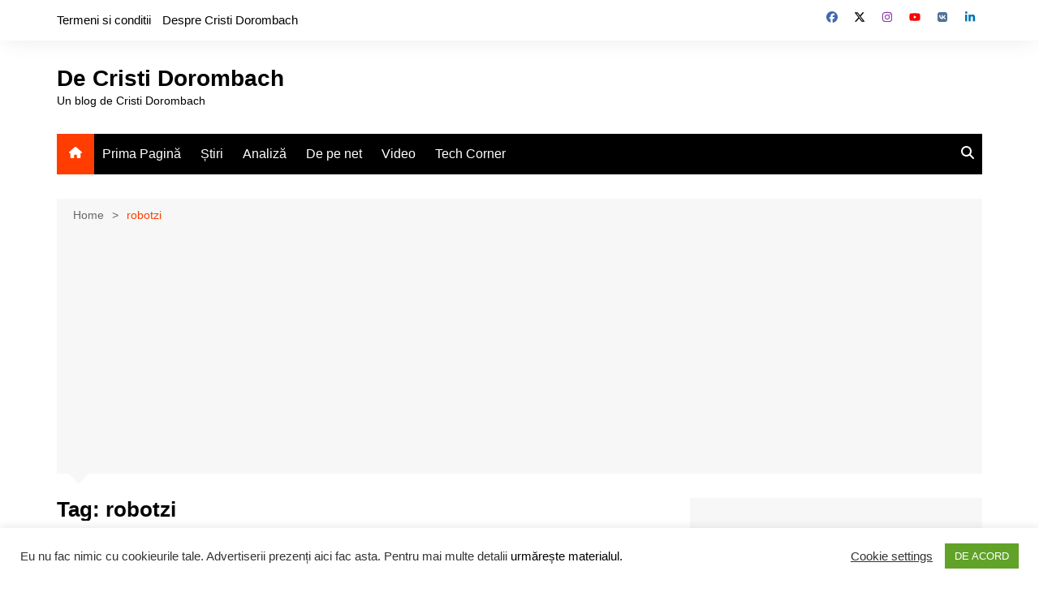

--- FILE ---
content_type: text/html; charset=UTF-8
request_url: https://www.dcristi.ro/tag/robotzi
body_size: 24383
content:
		<!doctype html>
		<html lang="en-US" prefix="og: https://ogp.me/ns#">
				<head>
			<meta charset="UTF-8">
			<meta name="viewport" content="width=device-width, initial-scale=1">
			<link rel="profile" href="https://gmpg.org/xfn/11">
			<!-- Jetpack Site Verification Tags -->
<meta name="msvalidate.01" content="E5846A24562969273C087A1BC62BA817" />
<meta name="p:domain_verify" content="104bcb86409e9ce3fe5f0680824c68f7" />
<meta name="yandex-verification" content="8fb934c411906b24" />

<!-- Search Engine Optimization by Rank Math - https://rankmath.com/ -->
<title>robotzi Tag - De Cristi Dorombach</title>
<meta name="robots" content="follow, index, max-snippet:-1, max-video-preview:-1, max-image-preview:large"/>
<link rel="canonical" href="https://www.dcristi.ro/tag/robotzi" />
<meta property="og:locale" content="en_US" />
<meta property="og:type" content="article" />
<meta property="og:title" content="robotzi Tag - De Cristi Dorombach" />
<meta property="og:url" content="https://www.dcristi.ro/tag/robotzi" />
<meta property="og:site_name" content="De Cristi Dorombach" />
<meta property="article:publisher" content="https://www.facebook.com/dorombach" />
<meta property="fb:admins" content="757311203" />
<meta name="twitter:card" content="summary_large_image" />
<meta name="twitter:title" content="robotzi Tag - De Cristi Dorombach" />
<meta name="twitter:site" content="@piticu21" />
<meta name="twitter:label1" content="Posts" />
<meta name="twitter:data1" content="6" />
<script type="application/ld+json" class="rank-math-schema">{"@context":"https://schema.org","@graph":[{"@type":"Person","@id":"https://www.dcristi.ro/#person","name":"Cristi Dorombach","sameAs":["https://www.facebook.com/dorombach","https://twitter.com/piticu21"],"image":{"@type":"ImageObject","@id":"https://www.dcristi.ro/#logo","url":"https://media.dorombach.ro/pozes/2015/03/cristi-dorombach_21192800-2.jpg","contentUrl":"https://media.dorombach.ro/pozes/2015/03/cristi-dorombach_21192800-2.jpg","caption":"De Cristi Dorombach","inLanguage":"en-US"}},{"@type":"WebSite","@id":"https://www.dcristi.ro/#website","url":"https://www.dcristi.ro","name":"De Cristi Dorombach","publisher":{"@id":"https://www.dcristi.ro/#person"},"inLanguage":"en-US"},{"@type":"BreadcrumbList","@id":"https://www.dcristi.ro/tag/robotzi#breadcrumb","itemListElement":[{"@type":"ListItem","position":"1","item":{"@id":"https://www.dcristi.ro","name":"Home"}},{"@type":"ListItem","position":"2","item":{"@id":"https://www.dcristi.ro/tag/robotzi","name":"robotzi"}}]},{"@type":"CollectionPage","@id":"https://www.dcristi.ro/tag/robotzi#webpage","url":"https://www.dcristi.ro/tag/robotzi","name":"robotzi Tag - De Cristi Dorombach","isPartOf":{"@id":"https://www.dcristi.ro/#website"},"inLanguage":"en-US","breadcrumb":{"@id":"https://www.dcristi.ro/tag/robotzi#breadcrumb"}}]}</script>
<!-- /Rank Math WordPress SEO plugin -->

<link rel='dns-prefetch' href='//stats.wp.com' />
<link rel='dns-prefetch' href='//v0.wordpress.com' />
<link rel='dns-prefetch' href='//widgets.wp.com' />
<link rel='dns-prefetch' href='//s0.wp.com' />
<link rel='dns-prefetch' href='//0.gravatar.com' />
<link rel='dns-prefetch' href='//1.gravatar.com' />
<link rel='dns-prefetch' href='//2.gravatar.com' />
<link rel='dns-prefetch' href='//jetpack.wordpress.com' />
<link rel='dns-prefetch' href='//public-api.wordpress.com' />
<link rel="alternate" type="application/rss+xml" title="De Cristi Dorombach &raquo; Feed" href="https://www.dcristi.ro/feed" />
<link rel="alternate" type="application/rss+xml" title="De Cristi Dorombach &raquo; Comments Feed" href="https://www.dcristi.ro/comments/feed" />
<link rel="alternate" type="application/rss+xml" title="De Cristi Dorombach &raquo; robotzi Tag Feed" href="https://www.dcristi.ro/tag/robotzi/feed" />
<style id='wp-img-auto-sizes-contain-inline-css' type='text/css'>
img:is([sizes=auto i],[sizes^="auto," i]){contain-intrinsic-size:3000px 1500px}
/*# sourceURL=wp-img-auto-sizes-contain-inline-css */
</style>
<style id='wp-emoji-styles-inline-css' type='text/css'>

	img.wp-smiley, img.emoji {
		display: inline !important;
		border: none !important;
		box-shadow: none !important;
		height: 1em !important;
		width: 1em !important;
		margin: 0 0.07em !important;
		vertical-align: -0.1em !important;
		background: none !important;
		padding: 0 !important;
	}
/*# sourceURL=wp-emoji-styles-inline-css */
</style>
<style id='wp-block-library-inline-css' type='text/css'>
:root{--wp-block-synced-color:#7a00df;--wp-block-synced-color--rgb:122,0,223;--wp-bound-block-color:var(--wp-block-synced-color);--wp-editor-canvas-background:#ddd;--wp-admin-theme-color:#007cba;--wp-admin-theme-color--rgb:0,124,186;--wp-admin-theme-color-darker-10:#006ba1;--wp-admin-theme-color-darker-10--rgb:0,107,160.5;--wp-admin-theme-color-darker-20:#005a87;--wp-admin-theme-color-darker-20--rgb:0,90,135;--wp-admin-border-width-focus:2px}@media (min-resolution:192dpi){:root{--wp-admin-border-width-focus:1.5px}}.wp-element-button{cursor:pointer}:root .has-very-light-gray-background-color{background-color:#eee}:root .has-very-dark-gray-background-color{background-color:#313131}:root .has-very-light-gray-color{color:#eee}:root .has-very-dark-gray-color{color:#313131}:root .has-vivid-green-cyan-to-vivid-cyan-blue-gradient-background{background:linear-gradient(135deg,#00d084,#0693e3)}:root .has-purple-crush-gradient-background{background:linear-gradient(135deg,#34e2e4,#4721fb 50%,#ab1dfe)}:root .has-hazy-dawn-gradient-background{background:linear-gradient(135deg,#faaca8,#dad0ec)}:root .has-subdued-olive-gradient-background{background:linear-gradient(135deg,#fafae1,#67a671)}:root .has-atomic-cream-gradient-background{background:linear-gradient(135deg,#fdd79a,#004a59)}:root .has-nightshade-gradient-background{background:linear-gradient(135deg,#330968,#31cdcf)}:root .has-midnight-gradient-background{background:linear-gradient(135deg,#020381,#2874fc)}:root{--wp--preset--font-size--normal:16px;--wp--preset--font-size--huge:42px}.has-regular-font-size{font-size:1em}.has-larger-font-size{font-size:2.625em}.has-normal-font-size{font-size:var(--wp--preset--font-size--normal)}.has-huge-font-size{font-size:var(--wp--preset--font-size--huge)}.has-text-align-center{text-align:center}.has-text-align-left{text-align:left}.has-text-align-right{text-align:right}.has-fit-text{white-space:nowrap!important}#end-resizable-editor-section{display:none}.aligncenter{clear:both}.items-justified-left{justify-content:flex-start}.items-justified-center{justify-content:center}.items-justified-right{justify-content:flex-end}.items-justified-space-between{justify-content:space-between}.screen-reader-text{border:0;clip-path:inset(50%);height:1px;margin:-1px;overflow:hidden;padding:0;position:absolute;width:1px;word-wrap:normal!important}.screen-reader-text:focus{background-color:#ddd;clip-path:none;color:#444;display:block;font-size:1em;height:auto;left:5px;line-height:normal;padding:15px 23px 14px;text-decoration:none;top:5px;width:auto;z-index:100000}html :where(.has-border-color){border-style:solid}html :where([style*=border-top-color]){border-top-style:solid}html :where([style*=border-right-color]){border-right-style:solid}html :where([style*=border-bottom-color]){border-bottom-style:solid}html :where([style*=border-left-color]){border-left-style:solid}html :where([style*=border-width]){border-style:solid}html :where([style*=border-top-width]){border-top-style:solid}html :where([style*=border-right-width]){border-right-style:solid}html :where([style*=border-bottom-width]){border-bottom-style:solid}html :where([style*=border-left-width]){border-left-style:solid}html :where(img[class*=wp-image-]){height:auto;max-width:100%}:where(figure){margin:0 0 1em}html :where(.is-position-sticky){--wp-admin--admin-bar--position-offset:var(--wp-admin--admin-bar--height,0px)}@media screen and (max-width:600px){html :where(.is-position-sticky){--wp-admin--admin-bar--position-offset:0px}}

/*# sourceURL=wp-block-library-inline-css */
</style><style id='global-styles-inline-css' type='text/css'>
:root{--wp--preset--aspect-ratio--square: 1;--wp--preset--aspect-ratio--4-3: 4/3;--wp--preset--aspect-ratio--3-4: 3/4;--wp--preset--aspect-ratio--3-2: 3/2;--wp--preset--aspect-ratio--2-3: 2/3;--wp--preset--aspect-ratio--16-9: 16/9;--wp--preset--aspect-ratio--9-16: 9/16;--wp--preset--color--black: #000000;--wp--preset--color--cyan-bluish-gray: #abb8c3;--wp--preset--color--white: #ffffff;--wp--preset--color--pale-pink: #f78da7;--wp--preset--color--vivid-red: #cf2e2e;--wp--preset--color--luminous-vivid-orange: #ff6900;--wp--preset--color--luminous-vivid-amber: #fcb900;--wp--preset--color--light-green-cyan: #7bdcb5;--wp--preset--color--vivid-green-cyan: #00d084;--wp--preset--color--pale-cyan-blue: #8ed1fc;--wp--preset--color--vivid-cyan-blue: #0693e3;--wp--preset--color--vivid-purple: #9b51e0;--wp--preset--gradient--vivid-cyan-blue-to-vivid-purple: linear-gradient(135deg,rgb(6,147,227) 0%,rgb(155,81,224) 100%);--wp--preset--gradient--light-green-cyan-to-vivid-green-cyan: linear-gradient(135deg,rgb(122,220,180) 0%,rgb(0,208,130) 100%);--wp--preset--gradient--luminous-vivid-amber-to-luminous-vivid-orange: linear-gradient(135deg,rgb(252,185,0) 0%,rgb(255,105,0) 100%);--wp--preset--gradient--luminous-vivid-orange-to-vivid-red: linear-gradient(135deg,rgb(255,105,0) 0%,rgb(207,46,46) 100%);--wp--preset--gradient--very-light-gray-to-cyan-bluish-gray: linear-gradient(135deg,rgb(238,238,238) 0%,rgb(169,184,195) 100%);--wp--preset--gradient--cool-to-warm-spectrum: linear-gradient(135deg,rgb(74,234,220) 0%,rgb(151,120,209) 20%,rgb(207,42,186) 40%,rgb(238,44,130) 60%,rgb(251,105,98) 80%,rgb(254,248,76) 100%);--wp--preset--gradient--blush-light-purple: linear-gradient(135deg,rgb(255,206,236) 0%,rgb(152,150,240) 100%);--wp--preset--gradient--blush-bordeaux: linear-gradient(135deg,rgb(254,205,165) 0%,rgb(254,45,45) 50%,rgb(107,0,62) 100%);--wp--preset--gradient--luminous-dusk: linear-gradient(135deg,rgb(255,203,112) 0%,rgb(199,81,192) 50%,rgb(65,88,208) 100%);--wp--preset--gradient--pale-ocean: linear-gradient(135deg,rgb(255,245,203) 0%,rgb(182,227,212) 50%,rgb(51,167,181) 100%);--wp--preset--gradient--electric-grass: linear-gradient(135deg,rgb(202,248,128) 0%,rgb(113,206,126) 100%);--wp--preset--gradient--midnight: linear-gradient(135deg,rgb(2,3,129) 0%,rgb(40,116,252) 100%);--wp--preset--font-size--small: 16px;--wp--preset--font-size--medium: 28px;--wp--preset--font-size--large: 32px;--wp--preset--font-size--x-large: 42px;--wp--preset--font-size--larger: 38px;--wp--preset--spacing--20: 0.44rem;--wp--preset--spacing--30: 0.67rem;--wp--preset--spacing--40: 1rem;--wp--preset--spacing--50: 1.5rem;--wp--preset--spacing--60: 2.25rem;--wp--preset--spacing--70: 3.38rem;--wp--preset--spacing--80: 5.06rem;--wp--preset--shadow--natural: 6px 6px 9px rgba(0, 0, 0, 0.2);--wp--preset--shadow--deep: 12px 12px 50px rgba(0, 0, 0, 0.4);--wp--preset--shadow--sharp: 6px 6px 0px rgba(0, 0, 0, 0.2);--wp--preset--shadow--outlined: 6px 6px 0px -3px rgb(255, 255, 255), 6px 6px rgb(0, 0, 0);--wp--preset--shadow--crisp: 6px 6px 0px rgb(0, 0, 0);}:where(.is-layout-flex){gap: 0.5em;}:where(.is-layout-grid){gap: 0.5em;}body .is-layout-flex{display: flex;}.is-layout-flex{flex-wrap: wrap;align-items: center;}.is-layout-flex > :is(*, div){margin: 0;}body .is-layout-grid{display: grid;}.is-layout-grid > :is(*, div){margin: 0;}:where(.wp-block-columns.is-layout-flex){gap: 2em;}:where(.wp-block-columns.is-layout-grid){gap: 2em;}:where(.wp-block-post-template.is-layout-flex){gap: 1.25em;}:where(.wp-block-post-template.is-layout-grid){gap: 1.25em;}.has-black-color{color: var(--wp--preset--color--black) !important;}.has-cyan-bluish-gray-color{color: var(--wp--preset--color--cyan-bluish-gray) !important;}.has-white-color{color: var(--wp--preset--color--white) !important;}.has-pale-pink-color{color: var(--wp--preset--color--pale-pink) !important;}.has-vivid-red-color{color: var(--wp--preset--color--vivid-red) !important;}.has-luminous-vivid-orange-color{color: var(--wp--preset--color--luminous-vivid-orange) !important;}.has-luminous-vivid-amber-color{color: var(--wp--preset--color--luminous-vivid-amber) !important;}.has-light-green-cyan-color{color: var(--wp--preset--color--light-green-cyan) !important;}.has-vivid-green-cyan-color{color: var(--wp--preset--color--vivid-green-cyan) !important;}.has-pale-cyan-blue-color{color: var(--wp--preset--color--pale-cyan-blue) !important;}.has-vivid-cyan-blue-color{color: var(--wp--preset--color--vivid-cyan-blue) !important;}.has-vivid-purple-color{color: var(--wp--preset--color--vivid-purple) !important;}.has-black-background-color{background-color: var(--wp--preset--color--black) !important;}.has-cyan-bluish-gray-background-color{background-color: var(--wp--preset--color--cyan-bluish-gray) !important;}.has-white-background-color{background-color: var(--wp--preset--color--white) !important;}.has-pale-pink-background-color{background-color: var(--wp--preset--color--pale-pink) !important;}.has-vivid-red-background-color{background-color: var(--wp--preset--color--vivid-red) !important;}.has-luminous-vivid-orange-background-color{background-color: var(--wp--preset--color--luminous-vivid-orange) !important;}.has-luminous-vivid-amber-background-color{background-color: var(--wp--preset--color--luminous-vivid-amber) !important;}.has-light-green-cyan-background-color{background-color: var(--wp--preset--color--light-green-cyan) !important;}.has-vivid-green-cyan-background-color{background-color: var(--wp--preset--color--vivid-green-cyan) !important;}.has-pale-cyan-blue-background-color{background-color: var(--wp--preset--color--pale-cyan-blue) !important;}.has-vivid-cyan-blue-background-color{background-color: var(--wp--preset--color--vivid-cyan-blue) !important;}.has-vivid-purple-background-color{background-color: var(--wp--preset--color--vivid-purple) !important;}.has-black-border-color{border-color: var(--wp--preset--color--black) !important;}.has-cyan-bluish-gray-border-color{border-color: var(--wp--preset--color--cyan-bluish-gray) !important;}.has-white-border-color{border-color: var(--wp--preset--color--white) !important;}.has-pale-pink-border-color{border-color: var(--wp--preset--color--pale-pink) !important;}.has-vivid-red-border-color{border-color: var(--wp--preset--color--vivid-red) !important;}.has-luminous-vivid-orange-border-color{border-color: var(--wp--preset--color--luminous-vivid-orange) !important;}.has-luminous-vivid-amber-border-color{border-color: var(--wp--preset--color--luminous-vivid-amber) !important;}.has-light-green-cyan-border-color{border-color: var(--wp--preset--color--light-green-cyan) !important;}.has-vivid-green-cyan-border-color{border-color: var(--wp--preset--color--vivid-green-cyan) !important;}.has-pale-cyan-blue-border-color{border-color: var(--wp--preset--color--pale-cyan-blue) !important;}.has-vivid-cyan-blue-border-color{border-color: var(--wp--preset--color--vivid-cyan-blue) !important;}.has-vivid-purple-border-color{border-color: var(--wp--preset--color--vivid-purple) !important;}.has-vivid-cyan-blue-to-vivid-purple-gradient-background{background: var(--wp--preset--gradient--vivid-cyan-blue-to-vivid-purple) !important;}.has-light-green-cyan-to-vivid-green-cyan-gradient-background{background: var(--wp--preset--gradient--light-green-cyan-to-vivid-green-cyan) !important;}.has-luminous-vivid-amber-to-luminous-vivid-orange-gradient-background{background: var(--wp--preset--gradient--luminous-vivid-amber-to-luminous-vivid-orange) !important;}.has-luminous-vivid-orange-to-vivid-red-gradient-background{background: var(--wp--preset--gradient--luminous-vivid-orange-to-vivid-red) !important;}.has-very-light-gray-to-cyan-bluish-gray-gradient-background{background: var(--wp--preset--gradient--very-light-gray-to-cyan-bluish-gray) !important;}.has-cool-to-warm-spectrum-gradient-background{background: var(--wp--preset--gradient--cool-to-warm-spectrum) !important;}.has-blush-light-purple-gradient-background{background: var(--wp--preset--gradient--blush-light-purple) !important;}.has-blush-bordeaux-gradient-background{background: var(--wp--preset--gradient--blush-bordeaux) !important;}.has-luminous-dusk-gradient-background{background: var(--wp--preset--gradient--luminous-dusk) !important;}.has-pale-ocean-gradient-background{background: var(--wp--preset--gradient--pale-ocean) !important;}.has-electric-grass-gradient-background{background: var(--wp--preset--gradient--electric-grass) !important;}.has-midnight-gradient-background{background: var(--wp--preset--gradient--midnight) !important;}.has-small-font-size{font-size: var(--wp--preset--font-size--small) !important;}.has-medium-font-size{font-size: var(--wp--preset--font-size--medium) !important;}.has-large-font-size{font-size: var(--wp--preset--font-size--large) !important;}.has-x-large-font-size{font-size: var(--wp--preset--font-size--x-large) !important;}
/*# sourceURL=global-styles-inline-css */
</style>

<style id='classic-theme-styles-inline-css' type='text/css'>
/*! This file is auto-generated */
.wp-block-button__link{color:#fff;background-color:#32373c;border-radius:9999px;box-shadow:none;text-decoration:none;padding:calc(.667em + 2px) calc(1.333em + 2px);font-size:1.125em}.wp-block-file__button{background:#32373c;color:#fff;text-decoration:none}
/*# sourceURL=/wp-includes/css/classic-themes.min.css */
</style>
<link rel='stylesheet' id='cookie-law-info-css' href='https://www.dcristi.ro/wp-content/plugins/cookie-law-info/legacy/public/css/cookie-law-info-public.css?ver=3.3.9.1' type='text/css' media='all' />
<link rel='stylesheet' id='cookie-law-info-gdpr-css' href='https://www.dcristi.ro/wp-content/plugins/cookie-law-info/legacy/public/css/cookie-law-info-gdpr.css?ver=3.3.9.1' type='text/css' media='all' />
<link rel='stylesheet' id='gn-frontend-gnfollow-style-css' href='https://www.dcristi.ro/wp-content/plugins/gn-publisher/assets/css/gn-frontend-gnfollow.min.css?ver=1.5.26' type='text/css' media='all' />
<link rel='stylesheet' id='cream-magazine-style-css' href='https://www.dcristi.ro/wp-content/themes/cream-magazine/style.css?ver=2.1.10' type='text/css' media='all' />
<link rel='stylesheet' id='cream-magazine-main-css' href='https://www.dcristi.ro/wp-content/themes/cream-magazine/assets/dist/css/main.css?ver=2.1.10' type='text/css' media='all' />
<link rel='stylesheet' id='jetpack_likes-css' href='https://www.dcristi.ro/wp-content/plugins/jetpack/modules/likes/style.css?ver=15.4' type='text/css' media='all' />
<link rel='stylesheet' id='jetpack-swiper-library-css' href='https://www.dcristi.ro/wp-content/plugins/jetpack/_inc/blocks/swiper.css?ver=15.4' type='text/css' media='all' />
<link rel='stylesheet' id='jetpack-carousel-css' href='https://www.dcristi.ro/wp-content/plugins/jetpack/modules/carousel/jetpack-carousel.css?ver=15.4' type='text/css' media='all' />
<script type="88a85a0f76d55945e4758c02-text/javascript" src="https://www.dcristi.ro/wp-includes/js/jquery/jquery.min.js?ver=3.7.1" id="jquery-core-js"></script>
<script type="88a85a0f76d55945e4758c02-text/javascript" src="https://www.dcristi.ro/wp-includes/js/jquery/jquery-migrate.min.js?ver=3.4.1" id="jquery-migrate-js"></script>
<script type="88a85a0f76d55945e4758c02-text/javascript" id="cookie-law-info-js-extra">
/* <![CDATA[ */
var Cli_Data = {"nn_cookie_ids":[],"cookielist":[],"non_necessary_cookies":[],"ccpaEnabled":"","ccpaRegionBased":"","ccpaBarEnabled":"","strictlyEnabled":["necessary","obligatoire"],"ccpaType":"gdpr","js_blocking":"1","custom_integration":"","triggerDomRefresh":"","secure_cookies":""};
var cli_cookiebar_settings = {"animate_speed_hide":"500","animate_speed_show":"500","background":"#FFF","border":"#b1a6a6c2","border_on":"","button_1_button_colour":"#61a229","button_1_button_hover":"#4e8221","button_1_link_colour":"#fff","button_1_as_button":"1","button_1_new_win":"","button_2_button_colour":"#333","button_2_button_hover":"#292929","button_2_link_colour":"#444","button_2_as_button":"","button_2_hidebar":"","button_3_button_colour":"#3566bb","button_3_button_hover":"#2a5296","button_3_link_colour":"#fff","button_3_as_button":"1","button_3_new_win":"","button_4_button_colour":"#000","button_4_button_hover":"#000000","button_4_link_colour":"#333333","button_4_as_button":"","button_7_button_colour":"#61a229","button_7_button_hover":"#4e8221","button_7_link_colour":"#fff","button_7_as_button":"1","button_7_new_win":"","font_family":"inherit","header_fix":"","notify_animate_hide":"1","notify_animate_show":"","notify_div_id":"#cookie-law-info-bar","notify_position_horizontal":"right","notify_position_vertical":"bottom","scroll_close":"","scroll_close_reload":"1","accept_close_reload":"1","reject_close_reload":"1","showagain_tab":"","showagain_background":"#fff","showagain_border":"#000","showagain_div_id":"#cookie-law-info-again","showagain_x_position":"100px","text":"#333333","show_once_yn":"","show_once":"10000","logging_on":"","as_popup":"","popup_overlay":"1","bar_heading_text":"","cookie_bar_as":"banner","popup_showagain_position":"bottom-right","widget_position":"left"};
var log_object = {"ajax_url":"https://www.dcristi.ro/wp-admin/admin-ajax.php"};
//# sourceURL=cookie-law-info-js-extra
/* ]]> */
</script>
<script type="88a85a0f76d55945e4758c02-text/javascript" src="https://www.dcristi.ro/wp-content/plugins/cookie-law-info/legacy/public/js/cookie-law-info-public.js?ver=3.3.9.1" id="cookie-law-info-js"></script>
<link rel="https://api.w.org/" href="https://www.dcristi.ro/wp-json/" /><link rel="alternate" title="JSON" type="application/json" href="https://www.dcristi.ro/wp-json/wp/v2/tags/2819" /><link rel="EditURI" type="application/rsd+xml" title="RSD" href="https://www.dcristi.ro/xmlrpc.php?rsd" />
<meta name="generator" content="WordPress 6.9" />
	<style>img#wpstats{display:none}</style>
		<style>a:hover{text-decoration:none !important;}button,input[type="button"],input[type="reset"],input[type="submit"],.primary-navigation > ul > li.home-btn,.cm_header_lay_three .primary-navigation > ul > li.home-btn,.news_ticker_wrap .ticker_head,#toTop,.section-title h2::after,.sidebar-widget-area .widget .widget-title h2::after,.footer-widget-container .widget .widget-title h2::after,#comments div#respond h3#reply-title::after,#comments h2.comments-title:after,.post_tags a,.owl-carousel .owl-nav button.owl-prev,.owl-carousel .owl-nav button.owl-next,.cm_author_widget .author-detail-link a,.error_foot form input[type="submit"],.widget_search form input[type="submit"],.header-search-container input[type="submit"],.trending_widget_carousel .owl-dots button.owl-dot,.pagination .page-numbers.current,.post-navigation .nav-links .nav-previous a,.post-navigation .nav-links .nav-next a,#comments form input[type="submit"],footer .widget.widget_search form input[type="submit"]:hover,.widget_product_search .woocommerce-product-search button[type="submit"],.woocommerce ul.products li.product .button,.woocommerce .woocommerce-pagination ul.page-numbers li span.current,.woocommerce .product div.summary .cart button.single_add_to_cart_button,.woocommerce .product div.woocommerce-tabs div.panel #reviews #review_form_wrapper .comment-form p.form-submit .submit,.woocommerce .product section.related > h2::after,.woocommerce .cart .button:hover,.woocommerce .cart .button:focus,.woocommerce .cart input.button:hover,.woocommerce .cart input.button:focus,.woocommerce #respond input#submit:hover,.woocommerce #respond input#submit:focus,.woocommerce button.button:hover,.woocommerce button.button:focus,.woocommerce input.button:hover,.woocommerce input.button:focus,.woocommerce #respond input#submit.alt:hover,.woocommerce a.button.alt:hover,.woocommerce button.button.alt:hover,.woocommerce input.button.alt:hover,.woocommerce a.remove:hover,.woocommerce-account .woocommerce-MyAccount-navigation ul li.is-active a,.woocommerce a.button:hover,.woocommerce a.button:focus,.widget_product_tag_cloud .tagcloud a:hover,.widget_product_tag_cloud .tagcloud a:focus,.woocommerce .widget_price_filter .price_slider_wrapper .ui-slider .ui-slider-handle,.error_page_top_portion,.primary-navigation ul li a span.menu-item-description{background-color:#FF3D00}a:hover,.post_title h2 a:hover,.post_title h2 a:focus,.post_meta li a:hover,.post_meta li a:focus,ul.social-icons li a[href*=".com"]:hover::before,.ticker_carousel .owl-nav button.owl-prev i,.ticker_carousel .owl-nav button.owl-next i,.news_ticker_wrap .ticker_items .item a:hover,.news_ticker_wrap .ticker_items .item a:focus,.cm_banner .post_title h2 a:hover,.cm_banner .post_meta li a:hover,.cm_middle_post_widget_one .post_title h2 a:hover,.cm_middle_post_widget_one .post_meta li a:hover,.cm_middle_post_widget_three .post_thumb .post-holder a:hover,.cm_middle_post_widget_three .post_thumb .post-holder a:focus,.cm_middle_post_widget_six .middle_widget_six_carousel .item .card .card_content a:hover,.cm_middle_post_widget_six .middle_widget_six_carousel .item .card .card_content a:focus,.cm_post_widget_twelve .card .post-holder a:hover,.cm_post_widget_twelve .card .post-holder a:focus,.cm_post_widget_seven .card .card_content a:hover,.cm_post_widget_seven .card .card_content a:focus,.copyright_section a:hover,.footer_nav ul li a:hover,.breadcrumb ul li:last-child span,.pagination .page-numbers:hover,#comments ol.comment-list li article footer.comment-meta .comment-metadata span.edit-link a:hover,#comments ol.comment-list li article .reply a:hover,.social-share ul li a:hover,ul.social-icons li a:hover,ul.social-icons li a:focus,.woocommerce ul.products li.product a:hover,.woocommerce ul.products li.product .price,.woocommerce .woocommerce-pagination ul.page-numbers li a.page-numbers:hover,.woocommerce div.product p.price,.woocommerce div.product span.price,.video_section .video_details .post_title h2 a:hover,.primary-navigation.dark li a:hover,footer .footer_inner a:hover,.footer-widget-container ul.post_meta li:hover span,.footer-widget-container ul.post_meta li:hover a,ul.post_meta li a:hover,.cm-post-widget-two .big-card .post-holder .post_title h2 a:hover,.cm-post-widget-two .big-card .post_meta li a:hover,.copyright_section .copyrights a,.breadcrumb ul li a:hover,.breadcrumb ul li a:hover span{color:#FF3D00}.ticker_carousel .owl-nav button.owl-prev,.ticker_carousel .owl-nav button.owl-next,.error_foot form input[type="submit"],.widget_search form input[type="submit"],.pagination .page-numbers:hover,#comments form input[type="submit"],.social-share ul li a:hover,.header-search-container .search-form-entry,.widget_product_search .woocommerce-product-search button[type="submit"],.woocommerce .woocommerce-pagination ul.page-numbers li span.current,.woocommerce .woocommerce-pagination ul.page-numbers li a.page-numbers:hover,.woocommerce a.remove:hover,.ticker_carousel .owl-nav button.owl-prev:hover,.ticker_carousel .owl-nav button.owl-next:hover,footer .widget.widget_search form input[type="submit"]:hover,.trending_widget_carousel .owl-dots button.owl-dot,.the_content blockquote,.widget_tag_cloud .tagcloud a:hover{border-color:#FF3D00}.ticker_carousel.owl-carousel .owl-nav button:hover svg{color:#FF3D00;fill:#FF3D00;}header .mask{background-color:rgba(0,0,0,0.2);}.site-description{color:#000000;}body{font-family:Arial,sans-serif;font-weight:inherit;}h1,h2,h3,h4,h5,h6,.site-title{font-family:Arial,sans-serif;font-weight:inherit;}.entry_cats ul.post-categories li a{background-color:#FF3D00;color:#fff;}.entry_cats ul.post-categories li a:hover,.cm_middle_post_widget_six .middle_widget_six_carousel .item .card .card_content .entry_cats ul.post-categories li a:hover{background-color:#010101;color:#fff;}.the_content a{color:#FF3D00;}.the_content a:hover{color:#010101;}.rank-math-breadcrumb > p{margin-bottom:0;}.post-display-grid .card_content .cm-post-excerpt{margin-top:15px;}</style><link rel="amphtml" href="https://www.dcristi.ro/tag/robotzi/amp">			<script async src="https://securepubads.g.doubleclick.net/tag/js/gpt.js" crossorigin="anonymous" type="88a85a0f76d55945e4758c02-text/javascript"></script>
<script type="88a85a0f76d55945e4758c02-text/javascript">
  window.googletag = window.googletag || {cmd: []};
  googletag.cmd.push(function() {
    googletag.defineSlot('/172780408/SidebarA', [300, 250], 'div-gpt-ad-1748337112254-0').addService(googletag.pubads());
    googletag.pubads().enableSingleRequest();
    googletag.enableServices();
  });
</script>
		<link rel='stylesheet' id='jetpack-top-posts-widget-css' href='https://www.dcristi.ro/wp-content/plugins/jetpack/modules/widgets/top-posts/style.css?ver=20141013' type='text/css' media='all' />
<script data-cfasync="false" nonce="74175225-6128-4777-af94-afafe7dcf369">try{(function(w,d){!function(j,k,l,m){if(j.zaraz)console.error("zaraz is loaded twice");else{j[l]=j[l]||{};j[l].executed=[];j.zaraz={deferred:[],listeners:[]};j.zaraz._v="5874";j.zaraz._n="74175225-6128-4777-af94-afafe7dcf369";j.zaraz.q=[];j.zaraz._f=function(n){return async function(){var o=Array.prototype.slice.call(arguments);j.zaraz.q.push({m:n,a:o})}};for(const p of["track","set","debug"])j.zaraz[p]=j.zaraz._f(p);j.zaraz.init=()=>{var q=k.getElementsByTagName(m)[0],r=k.createElement(m),s=k.getElementsByTagName("title")[0];s&&(j[l].t=k.getElementsByTagName("title")[0].text);j[l].x=Math.random();j[l].w=j.screen.width;j[l].h=j.screen.height;j[l].j=j.innerHeight;j[l].e=j.innerWidth;j[l].l=j.location.href;j[l].r=k.referrer;j[l].k=j.screen.colorDepth;j[l].n=k.characterSet;j[l].o=(new Date).getTimezoneOffset();if(j.dataLayer)for(const t of Object.entries(Object.entries(dataLayer).reduce((u,v)=>({...u[1],...v[1]}),{})))zaraz.set(t[0],t[1],{scope:"page"});j[l].q=[];for(;j.zaraz.q.length;){const w=j.zaraz.q.shift();j[l].q.push(w)}r.defer=!0;for(const x of[localStorage,sessionStorage])Object.keys(x||{}).filter(z=>z.startsWith("_zaraz_")).forEach(y=>{try{j[l]["z_"+y.slice(7)]=JSON.parse(x.getItem(y))}catch{j[l]["z_"+y.slice(7)]=x.getItem(y)}});r.referrerPolicy="origin";r.src="/cdn-cgi/zaraz/s.js?z="+btoa(encodeURIComponent(JSON.stringify(j[l])));q.parentNode.insertBefore(r,q)};["complete","interactive"].includes(k.readyState)?zaraz.init():j.addEventListener("DOMContentLoaded",zaraz.init)}}(w,d,"zarazData","script");window.zaraz._p=async d$=>new Promise(ea=>{if(d$){d$.e&&d$.e.forEach(eb=>{try{const ec=d.querySelector("script[nonce]"),ed=ec?.nonce||ec?.getAttribute("nonce"),ee=d.createElement("script");ed&&(ee.nonce=ed);ee.innerHTML=eb;ee.onload=()=>{d.head.removeChild(ee)};d.head.appendChild(ee)}catch(ef){console.error(`Error executing script: ${eb}\n`,ef)}});Promise.allSettled((d$.f||[]).map(eg=>fetch(eg[0],eg[1])))}ea()});zaraz._p({"e":["(function(w,d){})(window,document)"]});})(window,document)}catch(e){throw fetch("/cdn-cgi/zaraz/t"),e;};</script></head>
				<body class="archive tag tag-robotzi tag-2819 wp-embed-responsive wp-theme-cream-magazine hfeed right-sidebar">
						<a class="skip-link screen-reader-text" href="#content">Skip to content</a>
				<div class="page-wrapper">
		<header class="general-header cm-header-style-one">
			<div class="top-header">
			<div class="cm-container">
				<div class="row">
					<div class="cm-col-lg-8 cm-col-md-7 cm-col-12">
						<div class="top-header-left">
							<ul id="menu-pages" class="menu"><li id="menu-item-51074" class="menu-item menu-item-type-post_type menu-item-object-page menu-item-privacy-policy menu-item-51074"><a rel="privacy-policy" href="https://www.dcristi.ro/termeni-si-conditii">Termeni si conditii</a></li>
<li id="menu-item-59025" class="menu-item menu-item-type-post_type menu-item-object-page menu-item-59025"><a href="https://www.dcristi.ro/despre-cristi-dorombach">Despre Cristi Dorombach</a></li>
</ul>						</div><!-- .top-header-left -->
					</div><!-- col -->
					<div class="cm-col-lg-4 cm-col-md-5 cm-col-12">
						<div class="top-header-social-links">
									<ul class="social-icons">
							<li>
					<a href="https://facebook.com/dorombach" target="_blank"><svg xmlns="http://www.w3.org/2000/svg" viewBox="0 0 512 512"><path d="M512 256C512 114.6 397.4 0 256 0S0 114.6 0 256C0 376 82.7 476.8 194.2 504.5V334.2H141.4V256h52.8V222.3c0-87.1 39.4-127.5 125-127.5c16.2 0 44.2 3.2 55.7 6.4V172c-6-.6-16.5-1-29.6-1c-42 0-58.2 15.9-58.2 57.2V256h83.6l-14.4 78.2H287V510.1C413.8 494.8 512 386.9 512 256h0z"/></svg>Facebook</a></li>
								<li>
					<a href="https://twitter.com/piticu21" target="_blank"><svg xmlns="http://www.w3.org/2000/svg" viewBox="0 0 512 512"><path d="M389.2 48h70.6L305.6 224.2 487 464H345L233.7 318.6 106.5 464H35.8L200.7 275.5 26.8 48H172.4L272.9 180.9 389.2 48zM364.4 421.8h39.1L151.1 88h-42L364.4 421.8z"/></svg>Twitter</a></li>
								<li>
					<a href="https://instagram.com/piticu21" target="_blank"><svg xmlns="http://www.w3.org/2000/svg" viewBox="0 0 448 512"><path d="M224.1 141c-63.6 0-114.9 51.3-114.9 114.9s51.3 114.9 114.9 114.9S339 319.5 339 255.9 287.7 141 224.1 141zm0 189.6c-41.1 0-74.7-33.5-74.7-74.7s33.5-74.7 74.7-74.7 74.7 33.5 74.7 74.7-33.6 74.7-74.7 74.7zm146.4-194.3c0 14.9-12 26.8-26.8 26.8-14.9 0-26.8-12-26.8-26.8s12-26.8 26.8-26.8 26.8 12 26.8 26.8zm76.1 27.2c-1.7-35.9-9.9-67.7-36.2-93.9-26.2-26.2-58-34.4-93.9-36.2-37-2.1-147.9-2.1-184.9 0-35.8 1.7-67.6 9.9-93.9 36.1s-34.4 58-36.2 93.9c-2.1 37-2.1 147.9 0 184.9 1.7 35.9 9.9 67.7 36.2 93.9s58 34.4 93.9 36.2c37 2.1 147.9 2.1 184.9 0 35.9-1.7 67.7-9.9 93.9-36.2 26.2-26.2 34.4-58 36.2-93.9 2.1-37 2.1-147.8 0-184.8zM398.8 388c-7.8 19.6-22.9 34.7-42.6 42.6-29.5 11.7-99.5 9-132.1 9s-102.7 2.6-132.1-9c-19.6-7.8-34.7-22.9-42.6-42.6-11.7-29.5-9-99.5-9-132.1s-2.6-102.7 9-132.1c7.8-19.6 22.9-34.7 42.6-42.6 29.5-11.7 99.5-9 132.1-9s102.7-2.6 132.1 9c19.6 7.8 34.7 22.9 42.6 42.6 11.7 29.5 9 99.5 9 132.1s2.7 102.7-9 132.1z"/></svg>Instagram</a></li>
								<li>
					<a href="https://youtube.com/dorombach" target="_blank"><svg xmlns="http://www.w3.org/2000/svg" viewBox="0 0 576 512"><path d="M549.7 124.1c-6.3-23.7-24.8-42.3-48.3-48.6C458.8 64 288 64 288 64S117.2 64 74.6 75.5c-23.5 6.3-42 24.9-48.3 48.6-11.4 42.9-11.4 132.3-11.4 132.3s0 89.4 11.4 132.3c6.3 23.7 24.8 41.5 48.3 47.8C117.2 448 288 448 288 448s170.8 0 213.4-11.5c23.5-6.3 42-24.2 48.3-47.8 11.4-42.9 11.4-132.3 11.4-132.3s0-89.4-11.4-132.3zm-317.5 213.5V175.2l142.7 81.2-142.7 81.2z"/></svg>YouTube</a></li>
								<li>
					<a
						href="http://vk.com/piticu"
													target="_blank"
												><svg xmlns="http://www.w3.org/2000/svg" viewBox="0 0 448 512"><path d="M31.5 63.5C0 95 0 145.7 0 247V265C0 366.3 0 417 31.5 448.5C63 480 113.7 480 215 480H233C334.3 480 385 480 416.5 448.5C448 417 448 366.3 448 265V247C448 145.7 448 95 416.5 63.5C385 32 334.3 32 233 32H215C113.7 32 63 32 31.5 63.5zM75.6 168.3H126.7C128.4 253.8 166.1 290 196 297.4V168.3H244.2V242C273.7 238.8 304.6 205.2 315.1 168.3H363.3C359.3 187.4 351.5 205.6 340.2 221.6C328.9 237.6 314.5 251.1 297.7 261.2C316.4 270.5 332.9 283.6 346.1 299.8C359.4 315.9 369 334.6 374.5 354.7H321.4C316.6 337.3 306.6 321.6 292.9 309.8C279.1 297.9 262.2 290.4 244.2 288.1V354.7H238.4C136.3 354.7 78 284.7 75.6 168.3z"/></svg>VK</a></li>
								<li>
					<a
						href="http://linkedin.com/in/dorombach"
													target="_blank"
												><svg xmlns="http://www.w3.org/2000/svg" viewBox="0 0 448 512"><path d="M100.3 448H7.4V148.9h92.9zM53.8 108.1C24.1 108.1 0 83.5 0 53.8a53.8 53.8 0 0 1 107.6 0c0 29.7-24.1 54.3-53.8 54.3zM447.9 448h-92.7V302.4c0-34.7-.7-79.2-48.3-79.2-48.3 0-55.7 37.7-55.7 76.7V448h-92.8V148.9h89.1v40.8h1.3c12.4-23.5 42.7-48.3 87.9-48.3 94 0 111.3 61.9 111.3 142.3V448z"/></svg>LinkedIn</a></li>
						</ul>
								</div><!-- .top-header-social-links -->
					</div><!-- .col -->
				</div><!-- .row -->
			</div><!-- .cm-container -->
		</div><!-- .top-header -->
		<div class="cm-container">
		<div class="logo-container">
			<div class="row align-items-center">
				<div class="cm-col-lg-4 cm-col-12">
							<div class="logo">
								<span class="site-title"><a href="https://www.dcristi.ro/" rel="home">De Cristi Dorombach</a></span>
										<p class="site-description">Un blog de Cristi Dorombach</p>
							</div><!-- .logo -->
						</div><!-- .col -->
							</div><!-- .row -->
		</div><!-- .logo-container -->
		<nav class="main-navigation">
			<div id="main-nav" class="primary-navigation">
				<ul id="menu-main" class=""><li class="home-btn"><a href="https://www.dcristi.ro/"><svg xmlns="http://www.w3.org/2000/svg" viewBox="0 0 576 512"><path d="M575.8 255.5c0 18-15 32.1-32 32.1l-32 0 .7 160.2c0 2.7-.2 5.4-.5 8.1l0 16.2c0 22.1-17.9 40-40 40l-16 0c-1.1 0-2.2 0-3.3-.1c-1.4 .1-2.8 .1-4.2 .1L416 512l-24 0c-22.1 0-40-17.9-40-40l0-24 0-64c0-17.7-14.3-32-32-32l-64 0c-17.7 0-32 14.3-32 32l0 64 0 24c0 22.1-17.9 40-40 40l-24 0-31.9 0c-1.5 0-3-.1-4.5-.2c-1.2 .1-2.4 .2-3.6 .2l-16 0c-22.1 0-40-17.9-40-40l0-112c0-.9 0-1.9 .1-2.8l0-69.7-32 0c-18 0-32-14-32-32.1c0-9 3-17 10-24L266.4 8c7-7 15-8 22-8s15 2 21 7L564.8 231.5c8 7 12 15 11 24z"/></svg></a></li><li id="menu-item-51264" class="menu-item menu-item-type-custom menu-item-object-custom menu-item-home menu-item-51264"><a href="https://www.dcristi.ro">Prima Pagină</a></li>
<li id="menu-item-56196" class="menu-item menu-item-type-taxonomy menu-item-object-category menu-item-56196"><a href="https://www.dcristi.ro/stiri">Știri</a></li>
<li id="menu-item-52185" class="menu-item menu-item-type-taxonomy menu-item-object-category menu-item-52185"><a href="https://www.dcristi.ro/analiza">Analiză</a></li>
<li id="menu-item-52187" class="menu-item menu-item-type-taxonomy menu-item-object-category menu-item-52187"><a href="https://www.dcristi.ro/de-pe-net">De pe net</a></li>
<li id="menu-item-51072" class="menu-item menu-item-type-custom menu-item-object-custom menu-item-51072"><a href="https://www.dcristi.ro/tag/video">Video</a></li>
<li id="menu-item-51073" class="menu-item menu-item-type-custom menu-item-object-custom menu-item-51073"><a href="https://www.techcorner.ro/">Tech Corner</a></li>
</ul>			</div><!-- .primary-navigation -->
			<div class="header-search-container">
				<div class="search-form-entry">
					<form role="search" class="cm-search-form" method="get" action="https://www.dcristi.ro/"><input type="search" name="s" placeholder="Search..." value="" ><button type="submit" class="cm-submit-btn"><svg xmlns="http://www.w3.org/2000/svg" viewBox="0 0 512 512"><path d="M416 208c0 45.9-14.9 88.3-40 122.7L502.6 457.4c12.5 12.5 12.5 32.8 0 45.3s-32.8 12.5-45.3 0L330.7 376c-34.4 25.2-76.8 40-122.7 40C93.1 416 0 322.9 0 208S93.1 0 208 0S416 93.1 416 208zM208 352a144 144 0 1 0 0-288 144 144 0 1 0 0 288z"/></svg></button></form>				</div><!-- .search-form-entry -->
			</div><!-- .search-container -->
		</nav><!-- .main-navigation -->
	</div><!-- .cm-container -->
</header><!-- .general-header -->
<div id="content" class="site-content">
	<div class="cm-container">
	<div class="inner-page-wrapper">
		<div id="primary" class="content-area">
			<main id="main" class="site-main">
				<div class="cm_archive_page">
								<div class="breadcrumb  default-breadcrumb">
				<nav role="navigation" aria-label="Breadcrumbs" class="breadcrumb-trail breadcrumbs" itemprop="breadcrumb"><ul class="trail-items" itemscope itemtype="http://schema.org/BreadcrumbList"><meta name="numberOfItems" content="2" /><meta name="itemListOrder" content="Ascending" /><li itemprop="itemListElement" itemscope itemtype="http://schema.org/ListItem" class="trail-item trail-begin"><a href="https://www.dcristi.ro" rel="home" itemprop="item"><span itemprop="name">Home</span></a><meta itemprop="position" content="1" /></li><li itemprop="itemListElement" itemscope itemtype="http://schema.org/ListItem" class="trail-item trail-end"><a href="https://www.dcristi.ro/tag/robotzi" itemprop="item"><span itemprop="name">robotzi</span></a><meta itemprop="position" content="2" /></li></ul></nav>			</div>
								<div class="archive-container">
						<div class="row">
							<div class="cm-col-lg-8 cm-col-12 sticky_portion">
								<div class="content-entry">
																			<section class="list_page_iner">
											<div class="section-title">
												<h1>Tag: <span>robotzi</span></h1>											</div><!-- .section-title -->
											<div class="list_entry">
												<section class="post-display-grid">
													<div class="section_inner">
														<div class="row">
															<div class="cm-col-lg-6 cm-col-md-6 cm-col-12">
	<article id="post-34391" class="grid-post-holder post-34391 post type-post status-publish format-standard hentry category-de-pe-net category-blogging tag-fun tag-robotzi">
		<div class="card">
						<div class="card_content">
								<div class="entry_cats">
					<ul class="post-categories">
	<li><a href="https://www.dcristi.ro/de-pe-net" rel="category tag">de pe net</a></li>
	<li><a href="https://www.dcristi.ro/blogging" rel="category tag">to blog</a></li></ul>				</div><!-- .entry_cats -->
								<div class="post_title">
					<h2><a href="https://www.dcristi.ro/cineva-zicea-ca-robotzii-sunt-porcosi.html">Cineva zicea ca Robotzii sunt porcosi</a></h2>
				</div><!-- .post_title -->
							<div class="cm-post-meta">
				<ul class="post_meta">
											<li class="post_author">
							<a href="https://www.dcristi.ro/author/admin">
								<span class="cm-meta-icon">
									<svg xmlns="http://www.w3.org/2000/svg" viewBox="0 0 512 512"><path d="M406.5 399.6C387.4 352.9 341.5 320 288 320l-64 0c-53.5 0-99.4 32.9-118.5 79.6C69.9 362.2 48 311.7 48 256C48 141.1 141.1 48 256 48s208 93.1 208 208c0 55.7-21.9 106.2-57.5 143.6zm-40.1 32.7C334.4 452.4 296.6 464 256 464s-78.4-11.6-110.5-31.7c7.3-36.7 39.7-64.3 78.5-64.3l64 0c38.8 0 71.2 27.6 78.5 64.3zM256 512A256 256 0 1 0 256 0a256 256 0 1 0 0 512zm0-272a40 40 0 1 1 0-80 40 40 0 1 1 0 80zm-88-40a88 88 0 1 0 176 0 88 88 0 1 0 -176 0z"/></svg>
								</span>
								Cristi Dorombach							</a>
						</li><!-- .post_author -->
												<li class="posted_date">
							<a href="https://www.dcristi.ro/cineva-zicea-ca-robotzii-sunt-porcosi.html">
								<span class="cm-meta-icon">
									<svg xmlns="http://www.w3.org/2000/svg" viewBox="0 0 448 512"><path d="M152 24c0-13.3-10.7-24-24-24s-24 10.7-24 24l0 40L64 64C28.7 64 0 92.7 0 128l0 16 0 48L0 448c0 35.3 28.7 64 64 64l320 0c35.3 0 64-28.7 64-64l0-256 0-48 0-16c0-35.3-28.7-64-64-64l-40 0 0-40c0-13.3-10.7-24-24-24s-24 10.7-24 24l0 40L152 64l0-40zM48 192l352 0 0 256c0 8.8-7.2 16-16 16L64 464c-8.8 0-16-7.2-16-16l0-256z"/></svg>
								</span>
								<time class="entry-date published" datetime="2011-12-09T02:06:32+02:00">December 9, 2011</time>							</a>
						</li><!-- .posted_date -->
												<li class="comments">
							<a href="https://www.dcristi.ro/cineva-zicea-ca-robotzii-sunt-porcosi.html#comments">
								<span class="cm-meta-icon">
									<svg xmlns="http://www.w3.org/2000/svg" viewBox="0 0 512 512"><path d="M160 368c26.5 0 48 21.5 48 48l0 16 72.5-54.4c8.3-6.2 18.4-9.6 28.8-9.6L448 368c8.8 0 16-7.2 16-16l0-288c0-8.8-7.2-16-16-16L64 48c-8.8 0-16 7.2-16 16l0 288c0 8.8 7.2 16 16 16l96 0zm48 124l-.2 .2-5.1 3.8-17.1 12.8c-4.8 3.6-11.3 4.2-16.8 1.5s-8.8-8.2-8.8-14.3l0-21.3 0-6.4 0-.3 0-4 0-48-48 0-48 0c-35.3 0-64-28.7-64-64L0 64C0 28.7 28.7 0 64 0L448 0c35.3 0 64 28.7 64 64l0 288c0 35.3-28.7 64-64 64l-138.7 0L208 492z"/></svg>
								</span>
								6							</a>
						</li><!-- .comments -->
										</ul><!-- .post_meta -->
			</div><!-- .meta -->
			 
							</div><!-- .card_content -->
		</div><!-- .card -->
	</article><!-- #post-34391 -->
</div><!-- .col -->
<div class="cm-col-lg-6 cm-col-md-6 cm-col-12">
	<article id="post-29084" class="grid-post-holder post-29084 post type-post status-publish format-standard hentry category-de-pe-net category-blogging tag-fun tag-robotzi tag-wallpaper">
		<div class="card">
						<div class="card_content">
								<div class="entry_cats">
					<ul class="post-categories">
	<li><a href="https://www.dcristi.ro/de-pe-net" rel="category tag">de pe net</a></li>
	<li><a href="https://www.dcristi.ro/blogging" rel="category tag">to blog</a></li></ul>				</div><!-- .entry_cats -->
								<div class="post_title">
					<h2><a href="https://www.dcristi.ro/probabil-cel-mai-misto-lucru-de-la-robotzi.html">Probabil cel mai misto lucru de la RObotzi</a></h2>
				</div><!-- .post_title -->
							<div class="cm-post-meta">
				<ul class="post_meta">
											<li class="post_author">
							<a href="https://www.dcristi.ro/author/admin">
								<span class="cm-meta-icon">
									<svg xmlns="http://www.w3.org/2000/svg" viewBox="0 0 512 512"><path d="M406.5 399.6C387.4 352.9 341.5 320 288 320l-64 0c-53.5 0-99.4 32.9-118.5 79.6C69.9 362.2 48 311.7 48 256C48 141.1 141.1 48 256 48s208 93.1 208 208c0 55.7-21.9 106.2-57.5 143.6zm-40.1 32.7C334.4 452.4 296.6 464 256 464s-78.4-11.6-110.5-31.7c7.3-36.7 39.7-64.3 78.5-64.3l64 0c38.8 0 71.2 27.6 78.5 64.3zM256 512A256 256 0 1 0 256 0a256 256 0 1 0 0 512zm0-272a40 40 0 1 1 0-80 40 40 0 1 1 0 80zm-88-40a88 88 0 1 0 176 0 88 88 0 1 0 -176 0z"/></svg>
								</span>
								Cristi Dorombach							</a>
						</li><!-- .post_author -->
												<li class="posted_date">
							<a href="https://www.dcristi.ro/probabil-cel-mai-misto-lucru-de-la-robotzi.html">
								<span class="cm-meta-icon">
									<svg xmlns="http://www.w3.org/2000/svg" viewBox="0 0 448 512"><path d="M152 24c0-13.3-10.7-24-24-24s-24 10.7-24 24l0 40L64 64C28.7 64 0 92.7 0 128l0 16 0 48L0 448c0 35.3 28.7 64 64 64l320 0c35.3 0 64-28.7 64-64l0-256 0-48 0-16c0-35.3-28.7-64-64-64l-40 0 0-40c0-13.3-10.7-24-24-24s-24 10.7-24 24l0 40L152 64l0-40zM48 192l352 0 0 256c0 8.8-7.2 16-16 16L64 464c-8.8 0-16-7.2-16-16l0-256z"/></svg>
								</span>
								<time class="entry-date published" datetime="2011-07-21T01:57:08+03:00">July 21, 2011</time>							</a>
						</li><!-- .posted_date -->
												<li class="comments">
							<a href="https://www.dcristi.ro/probabil-cel-mai-misto-lucru-de-la-robotzi.html#comments">
								<span class="cm-meta-icon">
									<svg xmlns="http://www.w3.org/2000/svg" viewBox="0 0 512 512"><path d="M160 368c26.5 0 48 21.5 48 48l0 16 72.5-54.4c8.3-6.2 18.4-9.6 28.8-9.6L448 368c8.8 0 16-7.2 16-16l0-288c0-8.8-7.2-16-16-16L64 48c-8.8 0-16 7.2-16 16l0 288c0 8.8 7.2 16 16 16l96 0zm48 124l-.2 .2-5.1 3.8-17.1 12.8c-4.8 3.6-11.3 4.2-16.8 1.5s-8.8-8.2-8.8-14.3l0-21.3 0-6.4 0-.3 0-4 0-48-48 0-48 0c-35.3 0-64-28.7-64-64L0 64C0 28.7 28.7 0 64 0L448 0c35.3 0 64 28.7 64 64l0 288c0 35.3-28.7 64-64 64l-138.7 0L208 492z"/></svg>
								</span>
								3							</a>
						</li><!-- .comments -->
										</ul><!-- .post_meta -->
			</div><!-- .meta -->
			 
							</div><!-- .card_content -->
		</div><!-- .card -->
	</article><!-- #post-29084 -->
</div><!-- .col -->
<div class="cm-col-lg-6 cm-col-md-6 cm-col-12">
	<article id="post-27898" class="grid-post-holder post-27898 post type-post status-publish format-standard hentry category-de-pe-net category-blogging tag-fun tag-personal tag-robotzi">
		<div class="card">
						<div class="card_content">
								<div class="entry_cats">
					<ul class="post-categories">
	<li><a href="https://www.dcristi.ro/de-pe-net" rel="category tag">de pe net</a></li>
	<li><a href="https://www.dcristi.ro/blogging" rel="category tag">to blog</a></li></ul>				</div><!-- .entry_cats -->
								<div class="post_title">
					<h2><a href="https://www.dcristi.ro/video-robotzii-si-piticu.html">Video RObotzii si Piticu</a></h2>
				</div><!-- .post_title -->
							<div class="cm-post-meta">
				<ul class="post_meta">
											<li class="post_author">
							<a href="https://www.dcristi.ro/author/admin">
								<span class="cm-meta-icon">
									<svg xmlns="http://www.w3.org/2000/svg" viewBox="0 0 512 512"><path d="M406.5 399.6C387.4 352.9 341.5 320 288 320l-64 0c-53.5 0-99.4 32.9-118.5 79.6C69.9 362.2 48 311.7 48 256C48 141.1 141.1 48 256 48s208 93.1 208 208c0 55.7-21.9 106.2-57.5 143.6zm-40.1 32.7C334.4 452.4 296.6 464 256 464s-78.4-11.6-110.5-31.7c7.3-36.7 39.7-64.3 78.5-64.3l64 0c38.8 0 71.2 27.6 78.5 64.3zM256 512A256 256 0 1 0 256 0a256 256 0 1 0 0 512zm0-272a40 40 0 1 1 0-80 40 40 0 1 1 0 80zm-88-40a88 88 0 1 0 176 0 88 88 0 1 0 -176 0z"/></svg>
								</span>
								Cristi Dorombach							</a>
						</li><!-- .post_author -->
												<li class="posted_date">
							<a href="https://www.dcristi.ro/video-robotzii-si-piticu.html">
								<span class="cm-meta-icon">
									<svg xmlns="http://www.w3.org/2000/svg" viewBox="0 0 448 512"><path d="M152 24c0-13.3-10.7-24-24-24s-24 10.7-24 24l0 40L64 64C28.7 64 0 92.7 0 128l0 16 0 48L0 448c0 35.3 28.7 64 64 64l320 0c35.3 0 64-28.7 64-64l0-256 0-48 0-16c0-35.3-28.7-64-64-64l-40 0 0-40c0-13.3-10.7-24-24-24s-24 10.7-24 24l0 40L152 64l0-40zM48 192l352 0 0 256c0 8.8-7.2 16-16 16L64 464c-8.8 0-16-7.2-16-16l0-256z"/></svg>
								</span>
								<time class="entry-date published" datetime="2011-06-17T22:41:12+03:00">June 17, 2011</time>							</a>
						</li><!-- .posted_date -->
												<li class="comments">
							<a href="https://www.dcristi.ro/video-robotzii-si-piticu.html#comments">
								<span class="cm-meta-icon">
									<svg xmlns="http://www.w3.org/2000/svg" viewBox="0 0 512 512"><path d="M160 368c26.5 0 48 21.5 48 48l0 16 72.5-54.4c8.3-6.2 18.4-9.6 28.8-9.6L448 368c8.8 0 16-7.2 16-16l0-288c0-8.8-7.2-16-16-16L64 48c-8.8 0-16 7.2-16 16l0 288c0 8.8 7.2 16 16 16l96 0zm48 124l-.2 .2-5.1 3.8-17.1 12.8c-4.8 3.6-11.3 4.2-16.8 1.5s-8.8-8.2-8.8-14.3l0-21.3 0-6.4 0-.3 0-4 0-48-48 0-48 0c-35.3 0-64-28.7-64-64L0 64C0 28.7 28.7 0 64 0L448 0c35.3 0 64 28.7 64 64l0 288c0 35.3-28.7 64-64 64l-138.7 0L208 492z"/></svg>
								</span>
								20							</a>
						</li><!-- .comments -->
										</ul><!-- .post_meta -->
			</div><!-- .meta -->
			 
							</div><!-- .card_content -->
		</div><!-- .card -->
	</article><!-- #post-27898 -->
</div><!-- .col -->
<div class="cm-col-lg-6 cm-col-md-6 cm-col-12">
	<article id="post-27664" class="grid-post-holder post-27664 post type-post status-publish format-standard hentry category-blogging tag-cluj tag-evenimente tag-party tag-robotzi tag-tiff">
		<div class="card">
						<div class="card_content">
								<div class="entry_cats">
					<ul class="post-categories">
	<li><a href="https://www.dcristi.ro/blogging" rel="category tag">to blog</a></li></ul>				</div><!-- .entry_cats -->
								<div class="post_title">
					<h2><a href="https://www.dcristi.ro/exclusivitate-melodiile-robotzi.html">EXCLUSIVITATE:  Melodiile Robotzi</a></h2>
				</div><!-- .post_title -->
							<div class="cm-post-meta">
				<ul class="post_meta">
											<li class="post_author">
							<a href="https://www.dcristi.ro/author/admin">
								<span class="cm-meta-icon">
									<svg xmlns="http://www.w3.org/2000/svg" viewBox="0 0 512 512"><path d="M406.5 399.6C387.4 352.9 341.5 320 288 320l-64 0c-53.5 0-99.4 32.9-118.5 79.6C69.9 362.2 48 311.7 48 256C48 141.1 141.1 48 256 48s208 93.1 208 208c0 55.7-21.9 106.2-57.5 143.6zm-40.1 32.7C334.4 452.4 296.6 464 256 464s-78.4-11.6-110.5-31.7c7.3-36.7 39.7-64.3 78.5-64.3l64 0c38.8 0 71.2 27.6 78.5 64.3zM256 512A256 256 0 1 0 256 0a256 256 0 1 0 0 512zm0-272a40 40 0 1 1 0-80 40 40 0 1 1 0 80zm-88-40a88 88 0 1 0 176 0 88 88 0 1 0 -176 0z"/></svg>
								</span>
								Cristi Dorombach							</a>
						</li><!-- .post_author -->
												<li class="posted_date">
							<a href="https://www.dcristi.ro/exclusivitate-melodiile-robotzi.html">
								<span class="cm-meta-icon">
									<svg xmlns="http://www.w3.org/2000/svg" viewBox="0 0 448 512"><path d="M152 24c0-13.3-10.7-24-24-24s-24 10.7-24 24l0 40L64 64C28.7 64 0 92.7 0 128l0 16 0 48L0 448c0 35.3 28.7 64 64 64l320 0c35.3 0 64-28.7 64-64l0-256 0-48 0-16c0-35.3-28.7-64-64-64l-40 0 0-40c0-13.3-10.7-24-24-24s-24 10.7-24 24l0 40L152 64l0-40zM48 192l352 0 0 256c0 8.8-7.2 16-16 16L64 464c-8.8 0-16-7.2-16-16l0-256z"/></svg>
								</span>
								<time class="entry-date published updated" datetime="2011-06-08T10:22:20+03:00">June 8, 2011</time>							</a>
						</li><!-- .posted_date -->
												<li class="comments">
							<a href="https://www.dcristi.ro/exclusivitate-melodiile-robotzi.html#comments">
								<span class="cm-meta-icon">
									<svg xmlns="http://www.w3.org/2000/svg" viewBox="0 0 512 512"><path d="M160 368c26.5 0 48 21.5 48 48l0 16 72.5-54.4c8.3-6.2 18.4-9.6 28.8-9.6L448 368c8.8 0 16-7.2 16-16l0-288c0-8.8-7.2-16-16-16L64 48c-8.8 0-16 7.2-16 16l0 288c0 8.8 7.2 16 16 16l96 0zm48 124l-.2 .2-5.1 3.8-17.1 12.8c-4.8 3.6-11.3 4.2-16.8 1.5s-8.8-8.2-8.8-14.3l0-21.3 0-6.4 0-.3 0-4 0-48-48 0-48 0c-35.3 0-64-28.7-64-64L0 64C0 28.7 28.7 0 64 0L448 0c35.3 0 64 28.7 64 64l0 288c0 35.3-28.7 64-64 64l-138.7 0L208 492z"/></svg>
								</span>
								27							</a>
						</li><!-- .comments -->
										</ul><!-- .post_meta -->
			</div><!-- .meta -->
			 
							</div><!-- .card_content -->
		</div><!-- .card -->
	</article><!-- #post-27664 -->
</div><!-- .col -->
<div class="cm-col-lg-6 cm-col-md-6 cm-col-12">
	<article id="post-23192" class="grid-post-holder post-23192 post type-post status-publish format-standard hentry category-de-pe-net category-blogging tag-fun tag-hd tag-robotzi tag-video">
		<div class="card">
						<div class="card_content">
								<div class="entry_cats">
					<ul class="post-categories">
	<li><a href="https://www.dcristi.ro/de-pe-net" rel="category tag">de pe net</a></li>
	<li><a href="https://www.dcristi.ro/blogging" rel="category tag">to blog</a></li></ul>				</div><!-- .entry_cats -->
								<div class="post_title">
					<h2><a href="https://www.dcristi.ro/robotzi-episodul-4-cu-mai-multa-vorbaraie.html">Robotzi, episodul 4, cu mai multa vorbaraie</a></h2>
				</div><!-- .post_title -->
							<div class="cm-post-meta">
				<ul class="post_meta">
											<li class="post_author">
							<a href="https://www.dcristi.ro/author/admin">
								<span class="cm-meta-icon">
									<svg xmlns="http://www.w3.org/2000/svg" viewBox="0 0 512 512"><path d="M406.5 399.6C387.4 352.9 341.5 320 288 320l-64 0c-53.5 0-99.4 32.9-118.5 79.6C69.9 362.2 48 311.7 48 256C48 141.1 141.1 48 256 48s208 93.1 208 208c0 55.7-21.9 106.2-57.5 143.6zm-40.1 32.7C334.4 452.4 296.6 464 256 464s-78.4-11.6-110.5-31.7c7.3-36.7 39.7-64.3 78.5-64.3l64 0c38.8 0 71.2 27.6 78.5 64.3zM256 512A256 256 0 1 0 256 0a256 256 0 1 0 0 512zm0-272a40 40 0 1 1 0-80 40 40 0 1 1 0 80zm-88-40a88 88 0 1 0 176 0 88 88 0 1 0 -176 0z"/></svg>
								</span>
								Cristi Dorombach							</a>
						</li><!-- .post_author -->
												<li class="posted_date">
							<a href="https://www.dcristi.ro/robotzi-episodul-4-cu-mai-multa-vorbaraie.html">
								<span class="cm-meta-icon">
									<svg xmlns="http://www.w3.org/2000/svg" viewBox="0 0 448 512"><path d="M152 24c0-13.3-10.7-24-24-24s-24 10.7-24 24l0 40L64 64C28.7 64 0 92.7 0 128l0 16 0 48L0 448c0 35.3 28.7 64 64 64l320 0c35.3 0 64-28.7 64-64l0-256 0-48 0-16c0-35.3-28.7-64-64-64l-40 0 0-40c0-13.3-10.7-24-24-24s-24 10.7-24 24l0 40L152 64l0-40zM48 192l352 0 0 256c0 8.8-7.2 16-16 16L64 464c-8.8 0-16-7.2-16-16l0-256z"/></svg>
								</span>
								<time class="entry-date published" datetime="2011-02-17T22:50:14+02:00">February 17, 2011</time>							</a>
						</li><!-- .posted_date -->
												<li class="comments">
							<a href="https://www.dcristi.ro/robotzi-episodul-4-cu-mai-multa-vorbaraie.html#comments">
								<span class="cm-meta-icon">
									<svg xmlns="http://www.w3.org/2000/svg" viewBox="0 0 512 512"><path d="M160 368c26.5 0 48 21.5 48 48l0 16 72.5-54.4c8.3-6.2 18.4-9.6 28.8-9.6L448 368c8.8 0 16-7.2 16-16l0-288c0-8.8-7.2-16-16-16L64 48c-8.8 0-16 7.2-16 16l0 288c0 8.8 7.2 16 16 16l96 0zm48 124l-.2 .2-5.1 3.8-17.1 12.8c-4.8 3.6-11.3 4.2-16.8 1.5s-8.8-8.2-8.8-14.3l0-21.3 0-6.4 0-.3 0-4 0-48-48 0-48 0c-35.3 0-64-28.7-64-64L0 64C0 28.7 28.7 0 64 0L448 0c35.3 0 64 28.7 64 64l0 288c0 35.3-28.7 64-64 64l-138.7 0L208 492z"/></svg>
								</span>
								11							</a>
						</li><!-- .comments -->
										</ul><!-- .post_meta -->
			</div><!-- .meta -->
			 
							</div><!-- .card_content -->
		</div><!-- .card -->
	</article><!-- #post-23192 -->
</div><!-- .col -->
<div class="cm-col-lg-6 cm-col-md-6 cm-col-12">
	<article id="post-22987" class="grid-post-holder post-22987 post type-post status-publish format-standard hentry category-de-pe-net category-blogging tag-filme tag-fun tag-hd tag-robotzi tag-video">
		<div class="card">
						<div class="card_content">
								<div class="entry_cats">
					<ul class="post-categories">
	<li><a href="https://www.dcristi.ro/de-pe-net" rel="category tag">de pe net</a></li>
	<li><a href="https://www.dcristi.ro/blogging" rel="category tag">to blog</a></li></ul>				</div><!-- .entry_cats -->
								<div class="post_title">
					<h2><a href="https://www.dcristi.ro/valee-valee-doar-punem-un-webcam.html">Valee, valee, doar punem un webcam</a></h2>
				</div><!-- .post_title -->
							<div class="cm-post-meta">
				<ul class="post_meta">
											<li class="post_author">
							<a href="https://www.dcristi.ro/author/admin">
								<span class="cm-meta-icon">
									<svg xmlns="http://www.w3.org/2000/svg" viewBox="0 0 512 512"><path d="M406.5 399.6C387.4 352.9 341.5 320 288 320l-64 0c-53.5 0-99.4 32.9-118.5 79.6C69.9 362.2 48 311.7 48 256C48 141.1 141.1 48 256 48s208 93.1 208 208c0 55.7-21.9 106.2-57.5 143.6zm-40.1 32.7C334.4 452.4 296.6 464 256 464s-78.4-11.6-110.5-31.7c7.3-36.7 39.7-64.3 78.5-64.3l64 0c38.8 0 71.2 27.6 78.5 64.3zM256 512A256 256 0 1 0 256 0a256 256 0 1 0 0 512zm0-272a40 40 0 1 1 0-80 40 40 0 1 1 0 80zm-88-40a88 88 0 1 0 176 0 88 88 0 1 0 -176 0z"/></svg>
								</span>
								Cristi Dorombach							</a>
						</li><!-- .post_author -->
												<li class="posted_date">
							<a href="https://www.dcristi.ro/valee-valee-doar-punem-un-webcam.html">
								<span class="cm-meta-icon">
									<svg xmlns="http://www.w3.org/2000/svg" viewBox="0 0 448 512"><path d="M152 24c0-13.3-10.7-24-24-24s-24 10.7-24 24l0 40L64 64C28.7 64 0 92.7 0 128l0 16 0 48L0 448c0 35.3 28.7 64 64 64l320 0c35.3 0 64-28.7 64-64l0-256 0-48 0-16c0-35.3-28.7-64-64-64l-40 0 0-40c0-13.3-10.7-24-24-24s-24 10.7-24 24l0 40L152 64l0-40zM48 192l352 0 0 256c0 8.8-7.2 16-16 16L64 464c-8.8 0-16-7.2-16-16l0-256z"/></svg>
								</span>
								<time class="entry-date published updated" datetime="2011-02-11T07:36:01+02:00">February 11, 2011</time>							</a>
						</li><!-- .posted_date -->
												<li class="comments">
							<a href="https://www.dcristi.ro/valee-valee-doar-punem-un-webcam.html#comments">
								<span class="cm-meta-icon">
									<svg xmlns="http://www.w3.org/2000/svg" viewBox="0 0 512 512"><path d="M160 368c26.5 0 48 21.5 48 48l0 16 72.5-54.4c8.3-6.2 18.4-9.6 28.8-9.6L448 368c8.8 0 16-7.2 16-16l0-288c0-8.8-7.2-16-16-16L64 48c-8.8 0-16 7.2-16 16l0 288c0 8.8 7.2 16 16 16l96 0zm48 124l-.2 .2-5.1 3.8-17.1 12.8c-4.8 3.6-11.3 4.2-16.8 1.5s-8.8-8.2-8.8-14.3l0-21.3 0-6.4 0-.3 0-4 0-48-48 0-48 0c-35.3 0-64-28.7-64-64L0 64C0 28.7 28.7 0 64 0L448 0c35.3 0 64 28.7 64 64l0 288c0 35.3-28.7 64-64 64l-138.7 0L208 492z"/></svg>
								</span>
								8							</a>
						</li><!-- .comments -->
										</ul><!-- .post_meta -->
			</div><!-- .meta -->
			 
							</div><!-- .card_content -->
		</div><!-- .card -->
	</article><!-- #post-22987 -->
</div><!-- .col -->
														</div><!-- .row -->
													</div><!-- .section_inner -->
												</section><!-- .cm-post-widget-three -->
											</div><!-- .list_entry -->
										</section><!-- .section list -->
																		</div><!-- .content-entry -->
							</div>
							<div class="cm-col-lg-4 cm-col-12 sticky_portion">
	<aside id="secondary" class="sidebar-widget-area">
		<div id="custom_html-13" class="widget_text widget widget_custom_html"><div class="textwidget custom-html-widget"><script async src="https://securepubads.g.doubleclick.net/tag/js/gpt.js" type="88a85a0f76d55945e4758c02-text/javascript"></script>
<div id="gpt-passback">
	<script type="88a85a0f76d55945e4758c02-text/javascript">
    window.googletag = window.googletag || {cmd: []};
    googletag.cmd.push(function() {
    googletag.defineSlot('/172780408/SidebarA', [300, 250], 'gpt-passback').addService(googletag.pubads());
    googletag.enableServices();
    googletag.display('gpt-passback');
    });
  </script>
</div></div></div><div id="rss-4" class="widget widget_rss"><div class="widget-title"><h2><a class="rsswidget rss-widget-feed" href="https://www.dcristi.ro/feed"><img class="rss-widget-icon" style="border:0" width="14" height="14" src="https://www.dcristi.ro/wp-includes/images/rss.png" alt="RSS" loading="lazy" /></a> <a class="rsswidget rss-widget-title" href="https://www.dcristi.ro/">Articole recente</a></h2></div><ul><li><a class='rsswidget' href='https://www.dcristi.ro/idei-de-cadouri-pentru-sarbatorile-de-iarna-electronice-de-la-xiaomi.html'>Idei de cadouri pentru sărbătorile de iarnă: electronice de la Xiaomi</a></li><li><a class='rsswidget' href='https://www.dcristi.ro/cum-am-reusit-sa-repornesc-siteurile-dupa-ce-a-picat-cloudflare.html'>Cum am reușit să repornesc siteurile după ce a picat Cloudflare</a></li><li><a class='rsswidget' href='https://www.dcristi.ro/ce-lipseste-primariei-capitalei-comunicarea.html'>Ce lipsește Primăriei Capitalei: comunicarea</a></li><li><a class='rsswidget' href='https://www.dcristi.ro/am-facut-cumparaturi-de-la-emag-de-black-friday-2025-folosind-ai.html'>Am făcut cumpărături de la eMAG, de Black Friday 2025, folosind AI</a></li><li><a class='rsswidget' href='https://www.dcristi.ro/15-ani-de-google-in-romania-serviciile-se-schimba-si-acum-accentul-este-pe-ai.html'>15 ani de Google în România. Serviciile se schimbă și acum accentul este pe AI</a></li><li><a class='rsswidget' href='https://www.dcristi.ro/cum-arata-bucurestiul-in-viziunea-ai.html'>Cum arată Bucureștiul în viziunea AI</a></li><li><a class='rsswidget' href='https://www.dcristi.ro/filmul-cursa-acest-fast-furious-de-bucuresti.html'>Filmul Cursa, acest Fast &amp; Furious de București</a></li><li><a class='rsswidget' href='https://www.dcristi.ro/dracula-de-radu-jude-cel-mai-dur-review-al-unui-film-romanesc.html'>Dracula, de Radu Jude. Cel mai dur review al unui film românesc</a></li><li><a class='rsswidget' href='https://www.dcristi.ro/gasca-de-la-drept-2025.html'>Gașca de la drept (2025)</a></li><li><a class='rsswidget' href='https://www.dcristi.ro/saltbank-aduce-creditul-pentru-nevoi-personale-direct-in-aplicatie.html'>SaltBank aduce creditul pentru nevoi personale, direct în aplicație</a></li></ul></div><div id="custom_html-17" class="widget_text widget widget_custom_html"><div class="textwidget custom-html-widget"><!-- /172780408/SidebarA -->
<div id='div-gpt-ad-1748337112254-0' style='min-width: 300px; min-height: 250px;'>
  <script type="88a85a0f76d55945e4758c02-text/javascript">
    googletag.cmd.push(function() { googletag.display('div-gpt-ad-1748337112254-0'); });
  </script>
</div></div></div><div id="custom_html-14" class="widget_text widget widget_custom_html"><div class="widget-title"><h2>eMAG</h2></div><div class="textwidget custom-html-widget"><!-- Start ProfitShare Zone 7610424 -->
<script type="88a85a0f76d55945e4758c02-text/javascript">
if("undefined"==typeof profitshare_id)var profitshare_id={};
if("undefined"!=typeof profitshare_id["7610424"]?profitshare_id["7610424"]++:profitshare_id["7610424"]=1,document.write('<div id="profitshare-7610424-'+profitshare_id["7610424"]+'" style="width:300px; heigh:600px;"></div>'),1==profitshare_id["7610424"]){var c=document.createElement("script");c.type="text/javascript",c.async=!0,c.src=("https:"==document.location.protocol?"https://":"http://")+"w.profitshare.ro/a/MOV5",document.getElementsByTagName("head")[0].appendChild(c)}
</script>
<!-- End ProfitShare Zone 7610424 --></div></div><div id="pages-3" class="widget widget_pages"><div class="widget-title"><h2>Pagini</h2></div>
			<ul>
				<li class="page_item page-item-59014"><a href="https://www.dcristi.ro/despre-cristi-dorombach">Despre Cristi Dorombach</a></li>
<li class="page_item page-item-56119"><a href="https://www.dcristi.ro/submit-post">Submit A Post</a></li>
<li class="page_item page-item-269"><a href="https://www.dcristi.ro/termeni-si-conditii">Termeni si conditii</a></li>
<li class="page_item page-item-52162"><a href="https://www.dcristi.ro/">Cristi Dorombach | Prima pagină</a></li>
			</ul>

			</div><div id="custom_html-6" class="widget_text widget widget_custom_html"><div class="widget-title"><h2>eMAG</h2></div><div class="textwidget custom-html-widget"><!-- Start ProfitShare Zone 7610429 -->
<script type="88a85a0f76d55945e4758c02-text/javascript">
if("undefined"==typeof profitshare_id)var profitshare_id={};
if("undefined"!=typeof profitshare_id["7610429"]?profitshare_id["7610429"]++:profitshare_id["7610429"]=1,document.write('<div id="profitshare-7610429-'+profitshare_id["7610429"]+'" style="width:300px; heigh:600px;"></div>'),1==profitshare_id["7610429"]){var c=document.createElement("script");c.type="text/javascript",c.async=!0,c.src=("https:"==document.location.protocol?"https://":"http://")+"w.profitshare.ro/a/ROV5",document.getElementsByTagName("head")[0].appendChild(c)}
</script>
<!-- End ProfitShare Zone 7610429 --></div></div><div id="rss_links-2" class="widget widget_rss_links"><ul><li><a target="_self" href="https://www.dcristi.ro/feed" title="Subscribe to posts">RSS - Posts</a></li><li><a target="_self" href="https://www.dcristi.ro/comments/feed" title="Subscribe to comments">RSS - Comments</a></li></ul>
</div><div id="custom_html-12" class="widget_text widget widget_custom_html"><div class="textwidget custom-html-widget">
<!-- dcristi sidebar -->
<ins class="adsbygoogle"
     style="display:block"
     data-ad-client="ca-pub-3825336998550721"
     data-ad-slot="7022194101"
     data-ad-format="auto"
     data-full-width-responsive="true"></ins>
<script type="88a85a0f76d55945e4758c02-text/javascript">
     (adsbygoogle = window.adsbygoogle || []).push({});
</script></div></div><div id="rss-2" class="widget widget_rss"><div class="widget-title"><h2><a class="rsswidget rss-widget-feed" href="https://www.techcorner.ro/feed"><img class="rss-widget-icon" style="border:0" width="14" height="14" src="https://www.dcristi.ro/wp-includes/images/rss.png" alt="RSS" loading="lazy" /></a> <a class="rsswidget rss-widget-title" href="https://www.techcorner.ro/">TechCorner</a></h2></div><ul><li><a class='rsswidget' href='https://www.techcorner.ro/xiaomi-a-lansat-seria-redmi-note-15.html'>Xiaomi a lansat seria Redmi Note 15</a></li><li><a class='rsswidget' href='https://www.techcorner.ro/honor-lanseaza-noul-honor-magic8-lite-extra-rezistent-creat-pentru-utilizare-fara-compromisuri.html'>HONOR lansează noul HONOR Magic8 Lite, extra rezistent, creat pentru utilizare fără compromisuri</a></li><li><a class='rsswidget' href='https://www.techcorner.ro/tcl-nxtpaper-70-pro-este-distins-cu-gold-award-pentru-tehnologia-de-afisare-cu-protectie-pentru-ochi.html'>TCL NXTPAPER 70 Pro este distins cu Gold Award pentru tehnologia de afișare cu protecție pentru ochi</a></li><li><a class='rsswidget' href='https://www.techcorner.ro/seria-poco-m8-complet-actualizata-divertisment-imbunatatit-la-nivelul-urmator.html'>Seria POCO M8, complet actualizată: divertisment îmbunătățit, la nivelul următor</a></li><li><a class='rsswidget' href='https://www.techcorner.ro/noile-laptopuri-din-seria-yoga-si-ideapad-anuntate-de-lenovo-la-ces-2026.html'>Noile laptopuri din seria Yoga și IdeaPad anunțate de Lenovo la CES 2026</a></li></ul></div><div id="custom_html-5" class="widget_text widget widget_custom_html"><div class="widget-title"><h2>Profitshare</h2></div><div class="textwidget custom-html-widget"><!-- Start ProfitShare Zone 7610431 -->
<script type="88a85a0f76d55945e4758c02-text/javascript">
if("undefined"==typeof profitshare_id)var profitshare_id={};
if("undefined"!=typeof profitshare_id["7610431"]?profitshare_id["7610431"]++:profitshare_id["7610431"]=1,document.write('<div id="profitshare-7610431-'+profitshare_id["7610431"]+'" style="width:300px; heigh:600px;"></div>'),1==profitshare_id["7610431"]){var c=document.createElement("script");c.type="text/javascript",c.async=!0,c.src=("https:"==document.location.protocol?"https://":"http://")+"w.profitshare.ro/a/TOV5",document.getElementsByTagName("head")[0].appendChild(c)}
</script>
<!-- End ProfitShare Zone 7610431 --></div></div><div id="custom_html-8" class="widget_text widget widget_custom_html"><div class="textwidget custom-html-widget">
<!-- dcristi sidebar -->
<ins class="adsbygoogle"
     style="display:block"
     data-ad-client="ca-pub-3825336998550721"
     data-ad-slot="7022194101"
     data-ad-format="auto"
     data-full-width-responsive="true"></ins>
<script type="88a85a0f76d55945e4758c02-text/javascript">
     (adsbygoogle = window.adsbygoogle || []).push({});
</script></div></div><div id="blog-stats-2" class="widget blog-stats"><div class="widget-title"><h2>Blog Stats</h2></div><ul><li>789,479 hits</li></ul></div><div id="block-2" class="widget widget_block"><a href="https://www.hostgate.ro/gazduire-web" title="Gazduire">Hostgate Gazduire</a></div>	</aside><!-- #secondary -->
</div><!-- .col.sticky_portion -->
						</div><!-- .row -->
					</div><!-- .archive-container -->
				</div><!-- .cm_archive_page -->
			</main><!-- #main.site-main -->
		</div><!-- #primary.content-area -->
	</div><!-- .inner-page-wrapper -->
</div><!-- .cm-container -->
</div><!-- #content.site-content -->
		<footer class="footer">
			<div class="footer_inner">
				<div class="cm-container">
				<div class="row footer-widget-container">
				<div class="cm-col-lg-4 cm-col-12">
			<div class="blocks">
				<div id="tag_cloud-5" class="widget widget_tag_cloud"><div class="widget-title"><h2>Tag Cloud</h2></div><div class="tagcloud"><a href="https://www.dcristi.ro/tag/2007" class="tag-cloud-link tag-link-57 tag-link-position-1" style="font-size: 12.277777777778pt;" aria-label="2007 (722 items)">2007</a>
<a href="https://www.dcristi.ro/tag/2008" class="tag-cloud-link tag-link-246 tag-link-position-2" style="font-size: 8.6481481481481pt;" aria-label="2008 (376 items)">2008</a>
<a href="https://www.dcristi.ro/tag/apa" class="tag-cloud-link tag-link-439 tag-link-position-3" style="font-size: 13.833333333333pt;" aria-label="apa (950 items)">apa</a>
<a href="https://www.dcristi.ro/tag/auto" class="tag-cloud-link tag-link-602 tag-link-position-4" style="font-size: 9.1666666666667pt;" aria-label="auto (412 items)">auto</a>
<a href="https://www.dcristi.ro/tag/bani" class="tag-cloud-link tag-link-541 tag-link-position-5" style="font-size: 11.111111111111pt;" aria-label="bani (583 items)">bani</a>
<a href="https://www.dcristi.ro/tag/blog" class="tag-cloud-link tag-link-53 tag-link-position-6" style="font-size: 14.481481481481pt;" aria-label="blog (1,061 items)">blog</a>
<a href="https://www.dcristi.ro/tag/blogosfera" class="tag-cloud-link tag-link-244 tag-link-position-7" style="font-size: 9.6851851851852pt;" aria-label="blogosfera (451 items)">blogosfera</a>
<a href="https://www.dcristi.ro/tag/bucuresti" class="tag-cloud-link tag-link-56 tag-link-position-8" style="font-size: 17.462962962963pt;" aria-label="Bucuresti (1,804 items)">Bucuresti</a>
<a href="https://www.dcristi.ro/tag/calatorii" class="tag-cloud-link tag-link-903 tag-link-position-9" style="font-size: 9.1666666666667pt;" aria-label="calatorii (412 items)">calatorii</a>
<a href="https://www.dcristi.ro/tag/ces" class="tag-cloud-link tag-link-533 tag-link-position-10" style="font-size: 13.055555555556pt;" aria-label="ces (833 items)">ces</a>
<a href="https://www.dcristi.ro/tag/evenimente" class="tag-cloud-link tag-link-194 tag-link-position-11" style="font-size: 13.185185185185pt;" aria-label="evenimente (851 items)">evenimente</a>
<a href="https://www.dcristi.ro/tag/film" class="tag-cloud-link tag-link-240 tag-link-position-12" style="font-size: 8.2592592592593pt;" aria-label="film (351 items)">film</a>
<a href="https://www.dcristi.ro/tag/filme" class="tag-cloud-link tag-link-87 tag-link-position-13" style="font-size: 9.2962962962963pt;" aria-label="filme (428 items)">filme</a>
<a href="https://www.dcristi.ro/tag/fotoblog" class="tag-cloud-link tag-link-3632 tag-link-position-14" style="font-size: 9.8148148148148pt;" aria-label="fotoblog (472 items)">fotoblog</a>
<a href="https://www.dcristi.ro/tag/fun" class="tag-cloud-link tag-link-93 tag-link-position-15" style="font-size: 15.648148148148pt;" aria-label="fun (1,323 items)">fun</a>
<a href="https://www.dcristi.ro/tag/google" class="tag-cloud-link tag-link-68 tag-link-position-16" style="font-size: 8pt;" aria-label="google (340 items)">google</a>
<a href="https://www.dcristi.ro/tag/idiocracy" class="tag-cloud-link tag-link-3631 tag-link-position-17" style="font-size: 9.9444444444444pt;" aria-label="Idiocracy (475 items)">Idiocracy</a>
<a href="https://www.dcristi.ro/tag/internet" class="tag-cloud-link tag-link-42 tag-link-position-18" style="font-size: 14.092592592593pt;" aria-label="internet (997 items)">internet</a>
<a href="https://www.dcristi.ro/tag/it" class="tag-cloud-link tag-link-214 tag-link-position-19" style="font-size: 22pt;" aria-label="it (4,044 items)">it</a>
<a href="https://www.dcristi.ro/tag/mare" class="tag-cloud-link tag-link-710 tag-link-position-20" style="font-size: 13.703703703704pt;" aria-label="mare (930 items)">mare</a>
<a href="https://www.dcristi.ro/tag/masini" class="tag-cloud-link tag-link-89 tag-link-position-21" style="font-size: 13.185185185185pt;" aria-label="Mașini (841 items)">Mașini</a>
<a href="https://www.dcristi.ro/tag/me" class="tag-cloud-link tag-link-604 tag-link-position-22" style="font-size: 21.222222222222pt;" aria-label="me (3,555 items)">me</a>
<a href="https://www.dcristi.ro/tag/media" class="tag-cloud-link tag-link-201 tag-link-position-23" style="font-size: 9.1666666666667pt;" aria-label="media (419 items)">media</a>
<a href="https://www.dcristi.ro/tag/muzica" class="tag-cloud-link tag-link-49 tag-link-position-24" style="font-size: 10.203703703704pt;" aria-label="muzica (500 items)">muzica</a>
<a href="https://www.dcristi.ro/tag/net" class="tag-cloud-link tag-link-276 tag-link-position-25" style="font-size: 14.87037037037pt;" aria-label="net (1,151 items)">net</a>
<a href="https://www.dcristi.ro/tag/news" class="tag-cloud-link tag-link-3628 tag-link-position-26" style="font-size: 10.722222222222pt;" aria-label="news (546 items)">news</a>
<a href="https://www.dcristi.ro/tag/online" class="tag-cloud-link tag-link-359 tag-link-position-27" style="font-size: 12.148148148148pt;" aria-label="online (712 items)">online</a>
<a href="https://www.dcristi.ro/tag/personal" class="tag-cloud-link tag-link-64 tag-link-position-28" style="font-size: 16.037037037037pt;" aria-label="personal (1,399 items)">personal</a>
<a href="https://www.dcristi.ro/tag/piticu" class="tag-cloud-link tag-link-281 tag-link-position-29" style="font-size: 16.296296296296pt;" aria-label="piticu (1,480 items)">piticu</a>
<a href="https://www.dcristi.ro/tag/piticuro" class="tag-cloud-link tag-link-282 tag-link-position-30" style="font-size: 12.277777777778pt;" aria-label="piticu.ro (730 items)">piticu.ro</a>
<a href="https://www.dcristi.ro/tag/politica" class="tag-cloud-link tag-link-61 tag-link-position-31" style="font-size: 11.62962962963pt;" aria-label="Politica (641 items)">Politica</a>
<a href="https://www.dcristi.ro/tag/poze" class="tag-cloud-link tag-link-134 tag-link-position-32" style="font-size: 13.444444444444pt;" aria-label="poze (889 items)">poze</a>
<a href="https://www.dcristi.ro/tag/pr" class="tag-cloud-link tag-link-552 tag-link-position-33" style="font-size: 20.703703703704pt;" aria-label="pr (3,249 items)">pr</a>
<a href="https://www.dcristi.ro/tag/rca" class="tag-cloud-link tag-link-599 tag-link-position-34" style="font-size: 12.537037037037pt;" aria-label="rca (757 items)">rca</a>
<a href="https://www.dcristi.ro/tag/realitatea" class="tag-cloud-link tag-link-231 tag-link-position-35" style="font-size: 8.6481481481481pt;" aria-label="Realitatea (378 items)">Realitatea</a>
<a href="https://www.dcristi.ro/tag/romani" class="tag-cloud-link tag-link-249 tag-link-position-36" style="font-size: 10.851851851852pt;" aria-label="romani (566 items)">romani</a>
<a href="https://www.dcristi.ro/tag/romania" class="tag-cloud-link tag-link-45 tag-link-position-37" style="font-size: 16.425925925926pt;" aria-label="Romania (1,518 items)">Romania</a>
<a href="https://www.dcristi.ro/tag/test" class="tag-cloud-link tag-link-25 tag-link-position-38" style="font-size: 9.1666666666667pt;" aria-label="test (413 items)">test</a>
<a href="https://www.dcristi.ro/tag/to-blog" class="tag-cloud-link tag-link-16 tag-link-position-39" style="font-size: 15.388888888889pt;" aria-label="to-blog (1,253 items)">to-blog</a>
<a href="https://www.dcristi.ro/tag/trafic" class="tag-cloud-link tag-link-144 tag-link-position-40" style="font-size: 13.444444444444pt;" aria-label="trafic (885 items)">trafic</a>
<a href="https://www.dcristi.ro/tag/unu" class="tag-cloud-link tag-link-32 tag-link-position-41" style="font-size: 10.592592592593pt;" aria-label="unu (535 items)">unu</a>
<a href="https://www.dcristi.ro/tag/uti" class="tag-cloud-link tag-link-633 tag-link-position-42" style="font-size: 14.092592592593pt;" aria-label="uti (1,005 items)">uti</a>
<a href="https://www.dcristi.ro/tag/video" class="tag-cloud-link tag-link-40 tag-link-position-43" style="font-size: 13.574074074074pt;" aria-label="video (903 items)">video</a>
<a href="https://www.dcristi.ro/tag/vin" class="tag-cloud-link tag-link-385 tag-link-position-44" style="font-size: 14.481481481481pt;" aria-label="vin (1,067 items)">vin</a>
<a href="https://www.dcristi.ro/tag/youtube" class="tag-cloud-link tag-link-39 tag-link-position-45" style="font-size: 10.981481481481pt;" aria-label="YouTube (581 items)">YouTube</a></div>
</div>			</div><!-- .blocks -->
		</div><!-- .cm-col-->
				<div class="cm-col-lg-4 cm-col-12">
			<div class="blocks">
				<div id="rss-3" class="widget widget_rss"><div class="widget-title"><h2><a class="rsswidget rss-widget-feed" href="https://www.techcorner.ro/feed/"><img class="rss-widget-icon" style="border:0" width="14" height="14" src="https://www.dcristi.ro/wp-includes/images/rss.png" alt="RSS" loading="lazy" /></a> <a class="rsswidget rss-widget-title" href="https://www.techcorner.ro/">TechCorner</a></h2></div><ul><li><a class='rsswidget' href='https://www.techcorner.ro/xiaomi-a-lansat-seria-redmi-note-15.html'>Xiaomi a lansat seria Redmi Note 15</a></li><li><a class='rsswidget' href='https://www.techcorner.ro/honor-lanseaza-noul-honor-magic8-lite-extra-rezistent-creat-pentru-utilizare-fara-compromisuri.html'>HONOR lansează noul HONOR Magic8 Lite, extra rezistent, creat pentru utilizare fără compromisuri</a></li><li><a class='rsswidget' href='https://www.techcorner.ro/tcl-nxtpaper-70-pro-este-distins-cu-gold-award-pentru-tehnologia-de-afisare-cu-protectie-pentru-ochi.html'>TCL NXTPAPER 70 Pro este distins cu Gold Award pentru tehnologia de afișare cu protecție pentru ochi</a></li><li><a class='rsswidget' href='https://www.techcorner.ro/seria-poco-m8-complet-actualizata-divertisment-imbunatatit-la-nivelul-urmator.html'>Seria POCO M8, complet actualizată: divertisment îmbunătățit, la nivelul următor</a></li><li><a class='rsswidget' href='https://www.techcorner.ro/noile-laptopuri-din-seria-yoga-si-ideapad-anuntate-de-lenovo-la-ces-2026.html'>Noile laptopuri din seria Yoga și IdeaPad anunțate de Lenovo la CES 2026</a></li><li><a class='rsswidget' href='https://www.techcorner.ro/hp-la-ces-2026-noi-solutii-de-productivitate.html'>HP la CES 2026. Noi soluții de productivitate</a></li><li><a class='rsswidget' href='https://www.techcorner.ro/agon-by-aoc-si-nvidia-g-sync-pulsar-stabilesc-un-nou-standard-pentru-monitoarele-de-gaming.html'>AGON by AOC și NVIDIA G-SYNC Pulsar stabilesc un nou standard pentru monitoarele de gaming</a></li><li><a class='rsswidget' href='https://www.techcorner.ro/adata-deschide-o-noua-era-a-inovatiei-ai-la-ces-2026.html'>ADATA deschide o nouă eră a inovației AI la CES 2026</a></li><li><a class='rsswidget' href='https://www.techcorner.ro/hisense-a-lansat-noi-tehnologii-la-ces-2026.html'>Hisense a lansat noi tehnologii la CES 2026</a></li><li><a class='rsswidget' href='https://www.techcorner.ro/msi-lanseaza-la-ces-2026-placa-grafica-geforce-rtx-5090-32g-lightning-z.html'>MSI lansează la CES 2026 placa grafică GeForce RTX™ 5090 32G LIGHTNING Z</a></li></ul></div>			</div><!-- .blocks -->
		</div><!-- .cm-col-->
				<div class="cm-col-lg-4 cm-col-12">
			<div class="blocks">
				<div id="custom_html-11" class="widget_text widget widget_custom_html"><div class="widget-title"><h2>Ads</h2></div><div class="textwidget custom-html-widget"><script async src="https://pagead2.googlesyndication.com/pagead/js/adsbygoogle.js" type="88a85a0f76d55945e4758c02-text/javascript"></script>
<!-- dcristi sidebar -->
<ins class="adsbygoogle"
     style="display:block"
     data-ad-client="ca-pub-3825336998550721"
     data-ad-slot="7022194101"
     data-ad-format="auto"
     data-full-width-responsive="true"></ins>
<script type="88a85a0f76d55945e4758c02-text/javascript">
     (adsbygoogle = window.adsbygoogle || []).push({});
</script></div></div><div id="top-posts-2" class="widget widget_top-posts"><div class="widget-title"><h2>Top Posts &amp; Pages</h2></div><ul><li><a href="https://www.dcristi.ro/" class="bump-view" data-bump-view="tp">Cristi Dorombach | Prima pagină</a></li><li><a href="https://www.dcristi.ro/pentru-ca-stiti-ce-pierdeti.html" class="bump-view" data-bump-view="tp">Pentru ca stiti ce pierdeti</a></li><li><a href="https://www.dcristi.ro/tvr-are-site-nou.html" class="bump-view" data-bump-view="tp">TVR are site nou</a></li><li><a href="https://www.dcristi.ro/boala-sotiei.html" class="bump-view" data-bump-view="tp">Boala sotiei</a></li><li><a href="https://www.dcristi.ro/300-322.html" class="bump-view" data-bump-view="tp">300 ? - 322</a></li><li><a href="https://www.dcristi.ro/nu-putem-arunca-zapada.html" class="bump-view" data-bump-view="tp">Nu  putem arunca zapada</a></li><li><a href="https://www.dcristi.ro/cum-se-termina-de-fapt-serialul-umbre.html" class="bump-view" data-bump-view="tp">Cum se termina de fapt serialul Umbre</a></li><li><a href="https://www.dcristi.ro/this-is-how-your-e-mail-finds-me.html" class="bump-view" data-bump-view="tp">This is how your e-mail finds me</a></li><li><a href="https://www.dcristi.ro/sa-ne-amintim-legislatia-tramvaiul-are-prioritate.html" class="bump-view" data-bump-view="tp">Sa ne amintim legislatia, tramvaiul are prioritate</a></li><li><a href="https://www.dcristi.ro/rtfm.html" class="bump-view" data-bump-view="tp">RTFM</a></li></ul></div><div id="custom_html-15" class="widget_text widget widget_custom_html"><div class="textwidget custom-html-widget"><!-- Cloudflare Web Analytics --><script defer src='https://static.cloudflareinsights.com/beacon.min.js' data-cf-beacon='{"token": "bf952d94df154d85bbc62657d2009a08"}' type="88a85a0f76d55945e4758c02-text/javascript"></script><!-- End Cloudflare Web Analytics --></div></div>			</div><!-- .blocks -->
		</div><!-- .cm-col-->
				</div><!-- .row -->
				<div class="copyright_section">
		<div class="row">
				<div class="cm-col-lg-7 cm-col-md-6 cm-col-12">
			<div class="copyrights">
				<p>
					Cream Magazine pentru Cristi Dorombach				</p>
			</div>
		</div><!-- .col -->
				<div class="cm-col-lg-5 cm-col-md-6 cm-col-12">
			<div class="footer_nav">
							</div><!-- .footer_nav -->
		</div><!-- .col -->
				</div><!-- .row -->
		</div><!-- .copyright_section -->
				</div><!-- .cm-container -->
		</div><!-- .footer_inner -->
		</footer><!-- .footer -->
				</div><!-- .page_wrap -->
					<div class="backtoptop">
				<button id="toTop" class="btn btn-info">
					<svg xmlns="http://www.w3.org/2000/svg" viewBox="0 0 512 512" height="14" width="14"><path d="M233.4 105.4c12.5-12.5 32.8-12.5 45.3 0l192 192c12.5 12.5 12.5 32.8 0 45.3s-32.8 12.5-45.3 0L256 173.3 86.6 342.6c-12.5 12.5-32.8 12.5-45.3 0s-12.5-32.8 0-45.3l192-192z"/></svg>
				</button>
			</div><!-- ./ backtoptop -->
			<script type="speculationrules">
{"prefetch":[{"source":"document","where":{"and":[{"href_matches":"/*"},{"not":{"href_matches":["/wp-*.php","/wp-admin/*","/pozes/*","/wp-content/*","/wp-content/plugins/*","/wp-content/themes/cream-magazine/*","/*\\?(.+)"]}},{"not":{"selector_matches":"a[rel~=\"nofollow\"]"}},{"not":{"selector_matches":".no-prefetch, .no-prefetch a"}}]},"eagerness":"conservative"}]}
</script>
<!--googleoff: all--><div id="cookie-law-info-bar" data-nosnippet="true"><span><div class="cli-bar-container cli-style-v2"><div class="cli-bar-message">Eu nu fac nimic cu cookieurile tale. Advertiserii prezenți aici fac asta. Pentru mai multe detalii <a href="https://www.techcorner.ro/cum-te-urmaresc-reclamele-pe-internet.html" target="_blank">urmărește materialul.</a></div><div class="cli-bar-btn_container"><a role='button' class="cli_settings_button" style="margin:0px 10px 0px 5px">Cookie settings</a><a role='button' data-cli_action="accept" id="cookie_action_close_header" class="medium cli-plugin-button cli-plugin-main-button cookie_action_close_header cli_action_button wt-cli-accept-btn">DE ACORD</a></div></div></span></div><div id="cookie-law-info-again" data-nosnippet="true"><span id="cookie_hdr_showagain">Privacy &amp; Cookies Policy</span></div><div class="cli-modal" data-nosnippet="true" id="cliSettingsPopup" tabindex="-1" role="dialog" aria-labelledby="cliSettingsPopup" aria-hidden="true">
  <div class="cli-modal-dialog" role="document">
	<div class="cli-modal-content cli-bar-popup">
		  <button type="button" class="cli-modal-close" id="cliModalClose">
			<svg class="" viewBox="0 0 24 24"><path d="M19 6.41l-1.41-1.41-5.59 5.59-5.59-5.59-1.41 1.41 5.59 5.59-5.59 5.59 1.41 1.41 5.59-5.59 5.59 5.59 1.41-1.41-5.59-5.59z"></path><path d="M0 0h24v24h-24z" fill="none"></path></svg>
			<span class="wt-cli-sr-only">Close</span>
		  </button>
		  <div class="cli-modal-body">
			<div class="cli-container-fluid cli-tab-container">
	<div class="cli-row">
		<div class="cli-col-12 cli-align-items-stretch cli-px-0">
			<div class="cli-privacy-overview">
				<h4>Privacy Overview</h4>				<div class="cli-privacy-content">
					<div class="cli-privacy-content-text">This website uses cookies to improve your experience while you navigate through the website. Out of these cookies, the cookies that are categorized as necessary are stored on your browser as they are essential for the working of basic functionalities of the website. We also use third-party cookies that help us analyze and understand how you use this website. These cookies will be stored in your browser only with your consent. You also have the option to opt-out of these cookies. But opting out of some of these cookies may have an effect on your browsing experience.</div>
				</div>
				<a class="cli-privacy-readmore" aria-label="Show more" role="button" data-readmore-text="Show more" data-readless-text="Show less"></a>			</div>
		</div>
		<div class="cli-col-12 cli-align-items-stretch cli-px-0 cli-tab-section-container">
												<div class="cli-tab-section">
						<div class="cli-tab-header">
							<a role="button" tabindex="0" class="cli-nav-link cli-settings-mobile" data-target="necessary" data-toggle="cli-toggle-tab">
								Necessary							</a>
															<div class="wt-cli-necessary-checkbox">
									<input type="checkbox" class="cli-user-preference-checkbox"  id="wt-cli-checkbox-necessary" data-id="checkbox-necessary" checked="checked"  />
									<label class="form-check-label" for="wt-cli-checkbox-necessary">Necessary</label>
								</div>
								<span class="cli-necessary-caption">Always Enabled</span>
													</div>
						<div class="cli-tab-content">
							<div class="cli-tab-pane cli-fade" data-id="necessary">
								<div class="wt-cli-cookie-description">
									Necessary cookies are absolutely essential for the website to function properly. This category only includes cookies that ensures basic functionalities and security features of the website. These cookies do not store any personal information.								</div>
							</div>
						</div>
					</div>
																	<div class="cli-tab-section">
						<div class="cli-tab-header">
							<a role="button" tabindex="0" class="cli-nav-link cli-settings-mobile" data-target="non-necessary" data-toggle="cli-toggle-tab">
								Non-necessary							</a>
															<div class="cli-switch">
									<input type="checkbox" id="wt-cli-checkbox-non-necessary" class="cli-user-preference-checkbox"  data-id="checkbox-non-necessary" checked='checked' />
									<label for="wt-cli-checkbox-non-necessary" class="cli-slider" data-cli-enable="Enabled" data-cli-disable="Disabled"><span class="wt-cli-sr-only">Non-necessary</span></label>
								</div>
													</div>
						<div class="cli-tab-content">
							<div class="cli-tab-pane cli-fade" data-id="non-necessary">
								<div class="wt-cli-cookie-description">
									Any cookies that may not be particularly necessary for the website to function and is used specifically to collect user personal data via analytics, ads, other embedded contents are termed as non-necessary cookies. It is mandatory to procure user consent prior to running these cookies on your website.								</div>
							</div>
						</div>
					</div>
										</div>
	</div>
</div>
		  </div>
		  <div class="cli-modal-footer">
			<div class="wt-cli-element cli-container-fluid cli-tab-container">
				<div class="cli-row">
					<div class="cli-col-12 cli-align-items-stretch cli-px-0">
						<div class="cli-tab-footer wt-cli-privacy-overview-actions">
						
															<a id="wt-cli-privacy-save-btn" role="button" tabindex="0" data-cli-action="accept" class="wt-cli-privacy-btn cli_setting_save_button wt-cli-privacy-accept-btn cli-btn">SAVE &amp; ACCEPT</a>
													</div>
						
					</div>
				</div>
			</div>
		</div>
	</div>
  </div>
</div>
<div class="cli-modal-backdrop cli-fade cli-settings-overlay"></div>
<div class="cli-modal-backdrop cli-fade cli-popupbar-overlay"></div>
<!--googleon: all-->		<div id="jp-carousel-loading-overlay">
			<div id="jp-carousel-loading-wrapper">
				<span id="jp-carousel-library-loading">&nbsp;</span>
			</div>
		</div>
		<div class="jp-carousel-overlay jp-carousel-light" style="display: none;">

		<div class="jp-carousel-container jp-carousel-light">
			<!-- The Carousel Swiper -->
			<div
				class="jp-carousel-wrap swiper jp-carousel-swiper-container jp-carousel-transitions"
				itemscope
				itemtype="https://schema.org/ImageGallery">
				<div class="jp-carousel swiper-wrapper"></div>
				<div class="jp-swiper-button-prev swiper-button-prev">
					<svg width="25" height="24" viewBox="0 0 25 24" fill="none" xmlns="http://www.w3.org/2000/svg">
						<mask id="maskPrev" mask-type="alpha" maskUnits="userSpaceOnUse" x="8" y="6" width="9" height="12">
							<path d="M16.2072 16.59L11.6496 12L16.2072 7.41L14.8041 6L8.8335 12L14.8041 18L16.2072 16.59Z" fill="white"/>
						</mask>
						<g mask="url(#maskPrev)">
							<rect x="0.579102" width="23.8823" height="24" fill="#FFFFFF"/>
						</g>
					</svg>
				</div>
				<div class="jp-swiper-button-next swiper-button-next">
					<svg width="25" height="24" viewBox="0 0 25 24" fill="none" xmlns="http://www.w3.org/2000/svg">
						<mask id="maskNext" mask-type="alpha" maskUnits="userSpaceOnUse" x="8" y="6" width="8" height="12">
							<path d="M8.59814 16.59L13.1557 12L8.59814 7.41L10.0012 6L15.9718 12L10.0012 18L8.59814 16.59Z" fill="white"/>
						</mask>
						<g mask="url(#maskNext)">
							<rect x="0.34375" width="23.8822" height="24" fill="#FFFFFF"/>
						</g>
					</svg>
				</div>
			</div>
			<!-- The main close buton -->
			<div class="jp-carousel-close-hint">
				<svg width="25" height="24" viewBox="0 0 25 24" fill="none" xmlns="http://www.w3.org/2000/svg">
					<mask id="maskClose" mask-type="alpha" maskUnits="userSpaceOnUse" x="5" y="5" width="15" height="14">
						<path d="M19.3166 6.41L17.9135 5L12.3509 10.59L6.78834 5L5.38525 6.41L10.9478 12L5.38525 17.59L6.78834 19L12.3509 13.41L17.9135 19L19.3166 17.59L13.754 12L19.3166 6.41Z" fill="white"/>
					</mask>
					<g mask="url(#maskClose)">
						<rect x="0.409668" width="23.8823" height="24" fill="#FFFFFF"/>
					</g>
				</svg>
			</div>
			<!-- Image info, comments and meta -->
			<div class="jp-carousel-info">
				<div class="jp-carousel-info-footer">
					<div class="jp-carousel-pagination-container">
						<div class="jp-swiper-pagination swiper-pagination"></div>
						<div class="jp-carousel-pagination"></div>
					</div>
					<div class="jp-carousel-photo-title-container">
						<h2 class="jp-carousel-photo-caption"></h2>
					</div>
					<div class="jp-carousel-photo-icons-container">
						<a href="#" class="jp-carousel-icon-btn jp-carousel-icon-info" aria-label="Toggle photo metadata visibility">
							<span class="jp-carousel-icon">
								<svg width="25" height="24" viewBox="0 0 25 24" fill="none" xmlns="http://www.w3.org/2000/svg">
									<mask id="maskInfo" mask-type="alpha" maskUnits="userSpaceOnUse" x="2" y="2" width="21" height="20">
										<path fill-rule="evenodd" clip-rule="evenodd" d="M12.7537 2C7.26076 2 2.80273 6.48 2.80273 12C2.80273 17.52 7.26076 22 12.7537 22C18.2466 22 22.7046 17.52 22.7046 12C22.7046 6.48 18.2466 2 12.7537 2ZM11.7586 7V9H13.7488V7H11.7586ZM11.7586 11V17H13.7488V11H11.7586ZM4.79292 12C4.79292 16.41 8.36531 20 12.7537 20C17.142 20 20.7144 16.41 20.7144 12C20.7144 7.59 17.142 4 12.7537 4C8.36531 4 4.79292 7.59 4.79292 12Z" fill="white"/>
									</mask>
									<g mask="url(#maskInfo)">
										<rect x="0.8125" width="23.8823" height="24" fill="#FFFFFF"/>
									</g>
								</svg>
							</span>
						</a>
											</div>
				</div>
				<div class="jp-carousel-info-extra">
					<div class="jp-carousel-info-content-wrapper">
						<div class="jp-carousel-photo-title-container">
							<h2 class="jp-carousel-photo-title"></h2>
						</div>
						<div class="jp-carousel-comments-wrapper">
													</div>
						<div class="jp-carousel-image-meta">
							<div class="jp-carousel-title-and-caption">
								<div class="jp-carousel-photo-info">
									<h3 class="jp-carousel-caption" itemprop="caption description"></h3>
								</div>

								<div class="jp-carousel-photo-description"></div>
							</div>
							<ul class="jp-carousel-image-exif" style="display: none;"></ul>
							<a class="jp-carousel-image-download" href="#" target="_blank" style="display: none;">
								<svg width="25" height="24" viewBox="0 0 25 24" fill="none" xmlns="http://www.w3.org/2000/svg">
									<mask id="mask0" mask-type="alpha" maskUnits="userSpaceOnUse" x="3" y="3" width="19" height="18">
										<path fill-rule="evenodd" clip-rule="evenodd" d="M5.84615 5V19H19.7775V12H21.7677V19C21.7677 20.1 20.8721 21 19.7775 21H5.84615C4.74159 21 3.85596 20.1 3.85596 19V5C3.85596 3.9 4.74159 3 5.84615 3H12.8118V5H5.84615ZM14.802 5V3H21.7677V10H19.7775V6.41L9.99569 16.24L8.59261 14.83L18.3744 5H14.802Z" fill="white"/>
									</mask>
									<g mask="url(#mask0)">
										<rect x="0.870605" width="23.8823" height="24" fill="#FFFFFF"/>
									</g>
								</svg>
								<span class="jp-carousel-download-text"></span>
							</a>
							<div class="jp-carousel-image-map" style="display: none;"></div>
						</div>
					</div>
				</div>
			</div>
		</div>

		</div>
		<script type="88a85a0f76d55945e4758c02-text/javascript" id="cream-magazine-bundle-js-extra">
/* <![CDATA[ */
var cream_magazine_script_obj = {"show_search_icon":"1","show_news_ticker":"","show_banner_slider":"","show_to_top_btn":"1","enable_sticky_sidebar":"1","enable_sticky_menu_section":"1"};
//# sourceURL=cream-magazine-bundle-js-extra
/* ]]> */
</script>
<script type="88a85a0f76d55945e4758c02-text/javascript" src="https://www.dcristi.ro/wp-content/themes/cream-magazine/assets/dist/js/bundle.min.js?ver=2.1.10" id="cream-magazine-bundle-js"></script>
<script type="88a85a0f76d55945e4758c02-text/javascript" id="jetpack-carousel-js-extra">
/* <![CDATA[ */
var jetpackSwiperLibraryPath = {"url":"https://www.dcristi.ro/wp-content/plugins/jetpack/_inc/blocks/swiper.js"};
var jetpackCarouselStrings = {"widths":[370,700,1000,1200,1400,2000],"is_logged_in":"","lang":"en","ajaxurl":"https://www.dcristi.ro/wp-admin/admin-ajax.php","nonce":"e51636308b","display_exif":"1","display_comments":"0","single_image_gallery":"1","single_image_gallery_media_file":"","background_color":"white","comment":"Comment","post_comment":"Post Comment","write_comment":"Write a Comment...","loading_comments":"Loading Comments...","image_label":"Open image in full-screen.","download_original":"View full size \u003Cspan class=\"photo-size\"\u003E{0}\u003Cspan class=\"photo-size-times\"\u003E\u00d7\u003C/span\u003E{1}\u003C/span\u003E","no_comment_text":"Please be sure to submit some text with your comment.","no_comment_email":"Please provide an email address to comment.","no_comment_author":"Please provide your name to comment.","comment_post_error":"Sorry, but there was an error posting your comment. Please try again later.","comment_approved":"Your comment was approved.","comment_unapproved":"Your comment is in moderation.","camera":"Camera","aperture":"Aperture","shutter_speed":"Shutter Speed","focal_length":"Focal Length","copyright":"Copyright","comment_registration":"0","require_name_email":"1","login_url":"https://www.dcristi.ro/piticu?redirect_to=https%3A%2F%2Fwww.dcristi.ro%2Fcineva-zicea-ca-robotzii-sunt-porcosi.html","blog_id":"1","meta_data":["camera","aperture","shutter_speed","focal_length","copyright"]};
//# sourceURL=jetpack-carousel-js-extra
/* ]]> */
</script>
<script type="88a85a0f76d55945e4758c02-text/javascript" src="https://www.dcristi.ro/wp-content/plugins/jetpack/_inc/build/carousel/jetpack-carousel.min.js?ver=15.4" id="jetpack-carousel-js"></script>
<script type="88a85a0f76d55945e4758c02-text/javascript" id="jetpack-stats-js-before">
/* <![CDATA[ */
_stq = window._stq || [];
_stq.push([ "view", {"v":"ext","blog":"1065936","post":"0","tz":"2","srv":"www.dcristi.ro","arch_tag":"robotzi","arch_results":"6","j":"1:15.4"} ]);
_stq.push([ "clickTrackerInit", "1065936", "0" ]);
//# sourceURL=jetpack-stats-js-before
/* ]]> */
</script>
<script type="88a85a0f76d55945e4758c02-text/javascript" src="https://stats.wp.com/e-202605.js" id="jetpack-stats-js" defer="defer" data-wp-strategy="defer"></script>
<script id="wp-emoji-settings" type="application/json">
{"baseUrl":"https://s.w.org/images/core/emoji/17.0.2/72x72/","ext":".png","svgUrl":"https://s.w.org/images/core/emoji/17.0.2/svg/","svgExt":".svg","source":{"concatemoji":"https://www.dcristi.ro/wp-includes/js/wp-emoji-release.min.js?ver=6.9"}}
</script>
<script type="88a85a0f76d55945e4758c02-module">
/* <![CDATA[ */
/*! This file is auto-generated */
const a=JSON.parse(document.getElementById("wp-emoji-settings").textContent),o=(window._wpemojiSettings=a,"wpEmojiSettingsSupports"),s=["flag","emoji"];function i(e){try{var t={supportTests:e,timestamp:(new Date).valueOf()};sessionStorage.setItem(o,JSON.stringify(t))}catch(e){}}function c(e,t,n){e.clearRect(0,0,e.canvas.width,e.canvas.height),e.fillText(t,0,0);t=new Uint32Array(e.getImageData(0,0,e.canvas.width,e.canvas.height).data);e.clearRect(0,0,e.canvas.width,e.canvas.height),e.fillText(n,0,0);const a=new Uint32Array(e.getImageData(0,0,e.canvas.width,e.canvas.height).data);return t.every((e,t)=>e===a[t])}function p(e,t){e.clearRect(0,0,e.canvas.width,e.canvas.height),e.fillText(t,0,0);var n=e.getImageData(16,16,1,1);for(let e=0;e<n.data.length;e++)if(0!==n.data[e])return!1;return!0}function u(e,t,n,a){switch(t){case"flag":return n(e,"\ud83c\udff3\ufe0f\u200d\u26a7\ufe0f","\ud83c\udff3\ufe0f\u200b\u26a7\ufe0f")?!1:!n(e,"\ud83c\udde8\ud83c\uddf6","\ud83c\udde8\u200b\ud83c\uddf6")&&!n(e,"\ud83c\udff4\udb40\udc67\udb40\udc62\udb40\udc65\udb40\udc6e\udb40\udc67\udb40\udc7f","\ud83c\udff4\u200b\udb40\udc67\u200b\udb40\udc62\u200b\udb40\udc65\u200b\udb40\udc6e\u200b\udb40\udc67\u200b\udb40\udc7f");case"emoji":return!a(e,"\ud83e\u1fac8")}return!1}function f(e,t,n,a){let r;const o=(r="undefined"!=typeof WorkerGlobalScope&&self instanceof WorkerGlobalScope?new OffscreenCanvas(300,150):document.createElement("canvas")).getContext("2d",{willReadFrequently:!0}),s=(o.textBaseline="top",o.font="600 32px Arial",{});return e.forEach(e=>{s[e]=t(o,e,n,a)}),s}function r(e){var t=document.createElement("script");t.src=e,t.defer=!0,document.head.appendChild(t)}a.supports={everything:!0,everythingExceptFlag:!0},new Promise(t=>{let n=function(){try{var e=JSON.parse(sessionStorage.getItem(o));if("object"==typeof e&&"number"==typeof e.timestamp&&(new Date).valueOf()<e.timestamp+604800&&"object"==typeof e.supportTests)return e.supportTests}catch(e){}return null}();if(!n){if("undefined"!=typeof Worker&&"undefined"!=typeof OffscreenCanvas&&"undefined"!=typeof URL&&URL.createObjectURL&&"undefined"!=typeof Blob)try{var e="postMessage("+f.toString()+"("+[JSON.stringify(s),u.toString(),c.toString(),p.toString()].join(",")+"));",a=new Blob([e],{type:"text/javascript"});const r=new Worker(URL.createObjectURL(a),{name:"wpTestEmojiSupports"});return void(r.onmessage=e=>{i(n=e.data),r.terminate(),t(n)})}catch(e){}i(n=f(s,u,c,p))}t(n)}).then(e=>{for(const n in e)a.supports[n]=e[n],a.supports.everything=a.supports.everything&&a.supports[n],"flag"!==n&&(a.supports.everythingExceptFlag=a.supports.everythingExceptFlag&&a.supports[n]);var t;a.supports.everythingExceptFlag=a.supports.everythingExceptFlag&&!a.supports.flag,a.supports.everything||((t=a.source||{}).concatemoji?r(t.concatemoji):t.wpemoji&&t.twemoji&&(r(t.twemoji),r(t.wpemoji)))});
//# sourceURL=https://www.dcristi.ro/wp-includes/js/wp-emoji-loader.min.js
/* ]]> */
</script>
		<script src="/cdn-cgi/scripts/7d0fa10a/cloudflare-static/rocket-loader.min.js" data-cf-settings="88a85a0f76d55945e4758c02-|49" defer></script><script defer src="https://static.cloudflareinsights.com/beacon.min.js/vcd15cbe7772f49c399c6a5babf22c1241717689176015" integrity="sha512-ZpsOmlRQV6y907TI0dKBHq9Md29nnaEIPlkf84rnaERnq6zvWvPUqr2ft8M1aS28oN72PdrCzSjY4U6VaAw1EQ==" data-cf-beacon='{"version":"2024.11.0","token":"7839382ac2a44148936604f91161b21d","r":1,"server_timing":{"name":{"cfCacheStatus":true,"cfEdge":true,"cfExtPri":true,"cfL4":true,"cfOrigin":true,"cfSpeedBrain":true},"location_startswith":null}}' crossorigin="anonymous"></script>
</body>
		</html>
		<!--
Performance optimized by Redis Object Cache. Learn more: https://wprediscache.com

Retrieved 4367 objects (1 MB) from Redis using PhpRedis (v6.2.0).
-->


--- FILE ---
content_type: text/html; charset=utf-8
request_url: https://www.google.com/recaptcha/api2/aframe
body_size: 266
content:
<!DOCTYPE HTML><html><head><meta http-equiv="content-type" content="text/html; charset=UTF-8"></head><body><script nonce="9zbb028Trp-jDuUxpTYMtA">/** Anti-fraud and anti-abuse applications only. See google.com/recaptcha */ try{var clients={'sodar':'https://pagead2.googlesyndication.com/pagead/sodar?'};window.addEventListener("message",function(a){try{if(a.source===window.parent){var b=JSON.parse(a.data);var c=clients[b['id']];if(c){var d=document.createElement('img');d.src=c+b['params']+'&rc='+(localStorage.getItem("rc::a")?sessionStorage.getItem("rc::b"):"");window.document.body.appendChild(d);sessionStorage.setItem("rc::e",parseInt(sessionStorage.getItem("rc::e")||0)+1);localStorage.setItem("rc::h",'1769518166211');}}}catch(b){}});window.parent.postMessage("_grecaptcha_ready", "*");}catch(b){}</script></body></html>